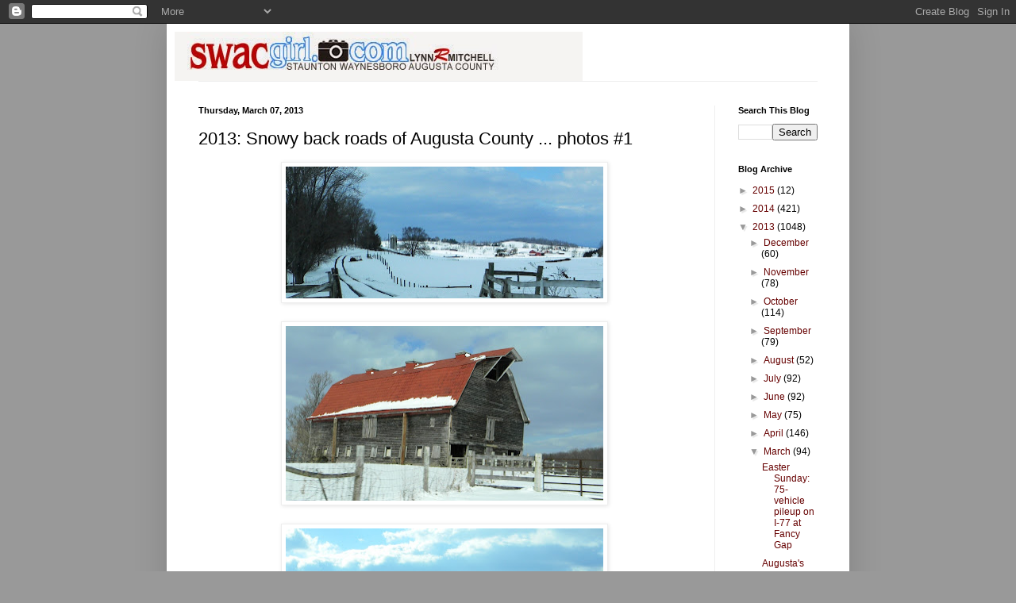

--- FILE ---
content_type: text/html; charset=UTF-8
request_url: https://swacgirl.blogspot.com/2013/03/2013-snowy-back-roads-of-augusta-county.html
body_size: 16372
content:
<!DOCTYPE html>
<html class='v2' dir='ltr' lang='en'>
<head>
<link href='https://www.blogger.com/static/v1/widgets/335934321-css_bundle_v2.css' rel='stylesheet' type='text/css'/>
<meta content='width=1100' name='viewport'/>
<meta content='text/html; charset=UTF-8' http-equiv='Content-Type'/>
<meta content='blogger' name='generator'/>
<link href='https://swacgirl.blogspot.com/favicon.ico' rel='icon' type='image/x-icon'/>
<link href='http://swacgirl.blogspot.com/2013/03/2013-snowy-back-roads-of-augusta-county.html' rel='canonical'/>
<link rel="alternate" type="application/atom+xml" title="SWAC Girl - Atom" href="https://swacgirl.blogspot.com/feeds/posts/default" />
<link rel="alternate" type="application/rss+xml" title="SWAC Girl - RSS" href="https://swacgirl.blogspot.com/feeds/posts/default?alt=rss" />
<link rel="service.post" type="application/atom+xml" title="SWAC Girl - Atom" href="https://www.blogger.com/feeds/22304160/posts/default" />

<link rel="alternate" type="application/atom+xml" title="SWAC Girl - Atom" href="https://swacgirl.blogspot.com/feeds/5159089592619526094/comments/default" />
<!--Can't find substitution for tag [blog.ieCssRetrofitLinks]-->
<link href='https://blogger.googleusercontent.com/img/b/R29vZ2xl/AVvXsEh-WWESNPMFM79hnfbzWqFmxG22UJrZwKfe9v8Whwc6VCN51ZmqPhTFRbstilriEq6R5rtOyG16pZ3e8D7O2Yjh-eLe8l4yvPwQzomBUD4Y_MdqHck4IF03VLfCdLTHWFkIl9d-fg/s400/6.jpg' rel='image_src'/>
<meta content='http://swacgirl.blogspot.com/2013/03/2013-snowy-back-roads-of-augusta-county.html' property='og:url'/>
<meta content='2013: Snowy back roads of Augusta County ... photos #1' property='og:title'/>
<meta content='                        Photos by Lynn R. Mitchell  March 7, 2013' property='og:description'/>
<meta content='https://blogger.googleusercontent.com/img/b/R29vZ2xl/AVvXsEh-WWESNPMFM79hnfbzWqFmxG22UJrZwKfe9v8Whwc6VCN51ZmqPhTFRbstilriEq6R5rtOyG16pZ3e8D7O2Yjh-eLe8l4yvPwQzomBUD4Y_MdqHck4IF03VLfCdLTHWFkIl9d-fg/w1200-h630-p-k-no-nu/6.jpg' property='og:image'/>
<title>SWAC Girl: 2013: Snowy back roads of Augusta County ... photos #1</title>
<style id='page-skin-1' type='text/css'><!--
/*
-----------------------------------------------
Blogger Template Style
Name:     Simple
Designer: Blogger
URL:      www.blogger.com
----------------------------------------------- */
/* Content
----------------------------------------------- */
body {
font: normal normal 12px Arial, Tahoma, Helvetica, FreeSans, sans-serif;
color: #000000;
background: #999999 none no-repeat scroll center center;
padding: 0 40px 40px 40px;
}
html body .region-inner {
min-width: 0;
max-width: 100%;
width: auto;
}
h2 {
font-size: 22px;
}
a:link {
text-decoration:none;
color: #660000;
}
a:visited {
text-decoration:none;
color: #660000;
}
a:hover {
text-decoration:underline;
color: #330000;
}
.body-fauxcolumn-outer .fauxcolumn-inner {
background: transparent none repeat scroll top left;
_background-image: none;
}
.body-fauxcolumn-outer .cap-top {
position: absolute;
z-index: 1;
height: 400px;
width: 100%;
}
.body-fauxcolumn-outer .cap-top .cap-left {
width: 100%;
background: transparent none repeat-x scroll top left;
_background-image: none;
}
.content-outer {
-moz-box-shadow: 0 0 40px rgba(0, 0, 0, .15);
-webkit-box-shadow: 0 0 5px rgba(0, 0, 0, .15);
-goog-ms-box-shadow: 0 0 10px #333333;
box-shadow: 0 0 40px rgba(0, 0, 0, .15);
margin-bottom: 1px;
}
.content-inner {
padding: 10px 10px;
}
.content-inner {
background-color: #ffffff;
}
/* Header
----------------------------------------------- */
.header-outer {
background: transparent none repeat-x scroll 0 -400px;
_background-image: none;
}
.Header h1 {
font: normal normal 60px Arial, Tahoma, Helvetica, FreeSans, sans-serif;
color: #33a2bb;
text-shadow: -1px -1px 1px rgba(0, 0, 0, .2);
}
.Header h1 a {
color: #33a2bb;
}
.Header .description {
font-size: 140%;
color: #777777;
}
.header-inner .Header .titlewrapper {
padding: 22px 30px;
}
.header-inner .Header .descriptionwrapper {
padding: 0 30px;
}
/* Tabs
----------------------------------------------- */
.tabs-inner .section:first-child {
border-top: 1px solid #eeeeee;
}
.tabs-inner .section:first-child ul {
margin-top: -1px;
border-top: 1px solid #eeeeee;
border-left: 0 solid #eeeeee;
border-right: 0 solid #eeeeee;
}
.tabs-inner .widget ul {
background: #f5f5f5 url(https://resources.blogblog.com/blogblog/data/1kt/simple/gradients_light.png) repeat-x scroll 0 -800px;
_background-image: none;
border-bottom: 1px solid #eeeeee;
margin-top: 0;
margin-left: -30px;
margin-right: -30px;
}
.tabs-inner .widget li a {
display: inline-block;
padding: .6em 1em;
font: normal normal 14px Arial, Tahoma, Helvetica, FreeSans, sans-serif;
color: #999999;
border-left: 1px solid #ffffff;
border-right: 1px solid #eeeeee;
}
.tabs-inner .widget li:first-child a {
border-left: none;
}
.tabs-inner .widget li.selected a, .tabs-inner .widget li a:hover {
color: #000000;
background-color: #eeeeee;
text-decoration: none;
}
/* Columns
----------------------------------------------- */
.main-outer {
border-top: 0 solid #eeeeee;
}
.fauxcolumn-left-outer .fauxcolumn-inner {
border-right: 1px solid #eeeeee;
}
.fauxcolumn-right-outer .fauxcolumn-inner {
border-left: 1px solid #eeeeee;
}
/* Headings
----------------------------------------------- */
div.widget > h2,
div.widget h2.title {
margin: 0 0 1em 0;
font: normal bold 11px Arial, Tahoma, Helvetica, FreeSans, sans-serif;
color: #000000;
}
/* Widgets
----------------------------------------------- */
.widget .zippy {
color: #999999;
text-shadow: 2px 2px 1px rgba(0, 0, 0, .1);
}
.widget .popular-posts ul {
list-style: none;
}
/* Posts
----------------------------------------------- */
h2.date-header {
font: normal bold 11px Arial, Tahoma, Helvetica, FreeSans, sans-serif;
}
.date-header span {
background-color: transparent;
color: #000000;
padding: inherit;
letter-spacing: inherit;
margin: inherit;
}
.main-inner {
padding-top: 30px;
padding-bottom: 30px;
}
.main-inner .column-center-inner {
padding: 0 15px;
}
.main-inner .column-center-inner .section {
margin: 0 15px;
}
.post {
margin: 0 0 25px 0;
}
h3.post-title, .comments h4 {
font: normal normal 22px Arial, Tahoma, Helvetica, FreeSans, sans-serif;;
margin: .75em 0 0;
}
.post-body {
font-size: 110%;
line-height: 1.4;
position: relative;
}
.post-body img, .post-body .tr-caption-container, .Profile img, .Image img,
.BlogList .item-thumbnail img {
padding: 2px;
background: #ffffff;
border: 1px solid #eeeeee;
-moz-box-shadow: 1px 1px 5px rgba(0, 0, 0, .1);
-webkit-box-shadow: 1px 1px 5px rgba(0, 0, 0, .1);
box-shadow: 1px 1px 5px rgba(0, 0, 0, .1);
}
.post-body img, .post-body .tr-caption-container {
padding: 5px;
}
.post-body .tr-caption-container {
color: #000000;
}
.post-body .tr-caption-container img {
padding: 0;
background: transparent;
border: none;
-moz-box-shadow: 0 0 0 rgba(0, 0, 0, .1);
-webkit-box-shadow: 0 0 0 rgba(0, 0, 0, .1);
box-shadow: 0 0 0 rgba(0, 0, 0, .1);
}
.post-header {
margin: 0 0 1.5em;
line-height: 1.6;
font-size: 90%;
}
.post-footer {
margin: 20px -2px 0;
padding: 5px 10px;
color: #666666;
background-color: #f9f9f9;
border-bottom: 1px solid #eeeeee;
line-height: 1.6;
font-size: 90%;
}
#comments .comment-author {
padding-top: 1.5em;
border-top: 1px solid #eeeeee;
background-position: 0 1.5em;
}
#comments .comment-author:first-child {
padding-top: 0;
border-top: none;
}
.avatar-image-container {
margin: .2em 0 0;
}
#comments .avatar-image-container img {
border: 1px solid #eeeeee;
}
/* Comments
----------------------------------------------- */
.comments .comments-content .icon.blog-author {
background-repeat: no-repeat;
background-image: url([data-uri]);
}
.comments .comments-content .loadmore a {
border-top: 1px solid #999999;
border-bottom: 1px solid #999999;
}
.comments .comment-thread.inline-thread {
background-color: #f9f9f9;
}
.comments .continue {
border-top: 2px solid #999999;
}
/* Accents
---------------------------------------------- */
.section-columns td.columns-cell {
border-left: 1px solid #eeeeee;
}
.blog-pager {
background: transparent none no-repeat scroll top center;
}
.blog-pager-older-link, .home-link,
.blog-pager-newer-link {
background-color: #ffffff;
padding: 5px;
}
.footer-outer {
border-top: 0 dashed #bbbbbb;
}
/* Mobile
----------------------------------------------- */
body.mobile  {
background-size: auto;
}
.mobile .body-fauxcolumn-outer {
background: transparent none repeat scroll top left;
}
.mobile .body-fauxcolumn-outer .cap-top {
background-size: 100% auto;
}
.mobile .content-outer {
-webkit-box-shadow: 0 0 3px rgba(0, 0, 0, .15);
box-shadow: 0 0 3px rgba(0, 0, 0, .15);
}
.mobile .tabs-inner .widget ul {
margin-left: 0;
margin-right: 0;
}
.mobile .post {
margin: 0;
}
.mobile .main-inner .column-center-inner .section {
margin: 0;
}
.mobile .date-header span {
padding: 0.1em 10px;
margin: 0 -10px;
}
.mobile h3.post-title {
margin: 0;
}
.mobile .blog-pager {
background: transparent none no-repeat scroll top center;
}
.mobile .footer-outer {
border-top: none;
}
.mobile .main-inner, .mobile .footer-inner {
background-color: #ffffff;
}
.mobile-index-contents {
color: #000000;
}
.mobile-link-button {
background-color: #660000;
}
.mobile-link-button a:link, .mobile-link-button a:visited {
color: #ffffff;
}
.mobile .tabs-inner .section:first-child {
border-top: none;
}
.mobile .tabs-inner .PageList .widget-content {
background-color: #eeeeee;
color: #000000;
border-top: 1px solid #eeeeee;
border-bottom: 1px solid #eeeeee;
}
.mobile .tabs-inner .PageList .widget-content .pagelist-arrow {
border-left: 1px solid #eeeeee;
}

--></style>
<style id='template-skin-1' type='text/css'><!--
body {
min-width: 860px;
}
.content-outer, .content-fauxcolumn-outer, .region-inner {
min-width: 860px;
max-width: 860px;
_width: 860px;
}
.main-inner .columns {
padding-left: 0px;
padding-right: 160px;
}
.main-inner .fauxcolumn-center-outer {
left: 0px;
right: 160px;
/* IE6 does not respect left and right together */
_width: expression(this.parentNode.offsetWidth -
parseInt("0px") -
parseInt("160px") + 'px');
}
.main-inner .fauxcolumn-left-outer {
width: 0px;
}
.main-inner .fauxcolumn-right-outer {
width: 160px;
}
.main-inner .column-left-outer {
width: 0px;
right: 100%;
margin-left: -0px;
}
.main-inner .column-right-outer {
width: 160px;
margin-right: -160px;
}
#layout {
min-width: 0;
}
#layout .content-outer {
min-width: 0;
width: 800px;
}
#layout .region-inner {
min-width: 0;
width: auto;
}
body#layout div.add_widget {
padding: 8px;
}
body#layout div.add_widget a {
margin-left: 32px;
}
--></style>
<link href='https://www.blogger.com/dyn-css/authorization.css?targetBlogID=22304160&amp;zx=ab273937-9c71-48cd-9d49-f92a76a214be' media='none' onload='if(media!=&#39;all&#39;)media=&#39;all&#39;' rel='stylesheet'/><noscript><link href='https://www.blogger.com/dyn-css/authorization.css?targetBlogID=22304160&amp;zx=ab273937-9c71-48cd-9d49-f92a76a214be' rel='stylesheet'/></noscript>
<meta name='google-adsense-platform-account' content='ca-host-pub-1556223355139109'/>
<meta name='google-adsense-platform-domain' content='blogspot.com'/>

</head>
<body class='loading variant-pale'>
<div class='navbar section' id='navbar' name='Navbar'><div class='widget Navbar' data-version='1' id='Navbar1'><script type="text/javascript">
    function setAttributeOnload(object, attribute, val) {
      if(window.addEventListener) {
        window.addEventListener('load',
          function(){ object[attribute] = val; }, false);
      } else {
        window.attachEvent('onload', function(){ object[attribute] = val; });
      }
    }
  </script>
<div id="navbar-iframe-container"></div>
<script type="text/javascript" src="https://apis.google.com/js/platform.js"></script>
<script type="text/javascript">
      gapi.load("gapi.iframes:gapi.iframes.style.bubble", function() {
        if (gapi.iframes && gapi.iframes.getContext) {
          gapi.iframes.getContext().openChild({
              url: 'https://www.blogger.com/navbar/22304160?po\x3d5159089592619526094\x26origin\x3dhttps://swacgirl.blogspot.com',
              where: document.getElementById("navbar-iframe-container"),
              id: "navbar-iframe"
          });
        }
      });
    </script><script type="text/javascript">
(function() {
var script = document.createElement('script');
script.type = 'text/javascript';
script.src = '//pagead2.googlesyndication.com/pagead/js/google_top_exp.js';
var head = document.getElementsByTagName('head')[0];
if (head) {
head.appendChild(script);
}})();
</script>
</div></div>
<div class='body-fauxcolumns'>
<div class='fauxcolumn-outer body-fauxcolumn-outer'>
<div class='cap-top'>
<div class='cap-left'></div>
<div class='cap-right'></div>
</div>
<div class='fauxborder-left'>
<div class='fauxborder-right'></div>
<div class='fauxcolumn-inner'>
</div>
</div>
<div class='cap-bottom'>
<div class='cap-left'></div>
<div class='cap-right'></div>
</div>
</div>
</div>
<div class='content'>
<div class='content-fauxcolumns'>
<div class='fauxcolumn-outer content-fauxcolumn-outer'>
<div class='cap-top'>
<div class='cap-left'></div>
<div class='cap-right'></div>
</div>
<div class='fauxborder-left'>
<div class='fauxborder-right'></div>
<div class='fauxcolumn-inner'>
</div>
</div>
<div class='cap-bottom'>
<div class='cap-left'></div>
<div class='cap-right'></div>
</div>
</div>
</div>
<div class='content-outer'>
<div class='content-cap-top cap-top'>
<div class='cap-left'></div>
<div class='cap-right'></div>
</div>
<div class='fauxborder-left content-fauxborder-left'>
<div class='fauxborder-right content-fauxborder-right'></div>
<div class='content-inner'>
<header>
<div class='header-outer'>
<div class='header-cap-top cap-top'>
<div class='cap-left'></div>
<div class='cap-right'></div>
</div>
<div class='fauxborder-left header-fauxborder-left'>
<div class='fauxborder-right header-fauxborder-right'></div>
<div class='region-inner header-inner'>
<div class='header section' id='header' name='Header'><div class='widget Header' data-version='1' id='Header1'>
<div id='header-inner'>
<a href='https://swacgirl.blogspot.com/' style='display: block'>
<img alt='SWAC Girl' height='62px; ' id='Header1_headerimg' src='https://blogger.googleusercontent.com/img/b/R29vZ2xl/AVvXsEgsRx2-hmL1B6CQFRWxG1OwhHc5CIUgK5IWcsocM94Bx-7zGIqBdBgPwJ494RB_KziG4qbTnsNpMrBjV2hrDkPbYB8JG2jHKVonQwqVfwqizy05RjsIExW2w-JqBq8AOBRcqdJf/s1600/SWAC+Girl+banner.jpg' style='display: block' width='514px; '/>
</a>
</div>
</div></div>
</div>
</div>
<div class='header-cap-bottom cap-bottom'>
<div class='cap-left'></div>
<div class='cap-right'></div>
</div>
</div>
</header>
<div class='tabs-outer'>
<div class='tabs-cap-top cap-top'>
<div class='cap-left'></div>
<div class='cap-right'></div>
</div>
<div class='fauxborder-left tabs-fauxborder-left'>
<div class='fauxborder-right tabs-fauxborder-right'></div>
<div class='region-inner tabs-inner'>
<div class='tabs no-items section' id='crosscol' name='Cross-Column'></div>
<div class='tabs no-items section' id='crosscol-overflow' name='Cross-Column 2'></div>
</div>
</div>
<div class='tabs-cap-bottom cap-bottom'>
<div class='cap-left'></div>
<div class='cap-right'></div>
</div>
</div>
<div class='main-outer'>
<div class='main-cap-top cap-top'>
<div class='cap-left'></div>
<div class='cap-right'></div>
</div>
<div class='fauxborder-left main-fauxborder-left'>
<div class='fauxborder-right main-fauxborder-right'></div>
<div class='region-inner main-inner'>
<div class='columns fauxcolumns'>
<div class='fauxcolumn-outer fauxcolumn-center-outer'>
<div class='cap-top'>
<div class='cap-left'></div>
<div class='cap-right'></div>
</div>
<div class='fauxborder-left'>
<div class='fauxborder-right'></div>
<div class='fauxcolumn-inner'>
</div>
</div>
<div class='cap-bottom'>
<div class='cap-left'></div>
<div class='cap-right'></div>
</div>
</div>
<div class='fauxcolumn-outer fauxcolumn-left-outer'>
<div class='cap-top'>
<div class='cap-left'></div>
<div class='cap-right'></div>
</div>
<div class='fauxborder-left'>
<div class='fauxborder-right'></div>
<div class='fauxcolumn-inner'>
</div>
</div>
<div class='cap-bottom'>
<div class='cap-left'></div>
<div class='cap-right'></div>
</div>
</div>
<div class='fauxcolumn-outer fauxcolumn-right-outer'>
<div class='cap-top'>
<div class='cap-left'></div>
<div class='cap-right'></div>
</div>
<div class='fauxborder-left'>
<div class='fauxborder-right'></div>
<div class='fauxcolumn-inner'>
</div>
</div>
<div class='cap-bottom'>
<div class='cap-left'></div>
<div class='cap-right'></div>
</div>
</div>
<!-- corrects IE6 width calculation -->
<div class='columns-inner'>
<div class='column-center-outer'>
<div class='column-center-inner'>
<div class='main section' id='main' name='Main'><div class='widget Blog' data-version='1' id='Blog1'>
<div class='blog-posts hfeed'>

          <div class="date-outer">
        
<h2 class='date-header'><span>Thursday, March 07, 2013</span></h2>

          <div class="date-posts">
        
<div class='post-outer'>
<div class='post hentry uncustomized-post-template' itemprop='blogPost' itemscope='itemscope' itemtype='http://schema.org/BlogPosting'>
<meta content='https://blogger.googleusercontent.com/img/b/R29vZ2xl/AVvXsEh-WWESNPMFM79hnfbzWqFmxG22UJrZwKfe9v8Whwc6VCN51ZmqPhTFRbstilriEq6R5rtOyG16pZ3e8D7O2Yjh-eLe8l4yvPwQzomBUD4Y_MdqHck4IF03VLfCdLTHWFkIl9d-fg/s400/6.jpg' itemprop='image_url'/>
<meta content='22304160' itemprop='blogId'/>
<meta content='5159089592619526094' itemprop='postId'/>
<a name='5159089592619526094'></a>
<h3 class='post-title entry-title' itemprop='name'>
2013: Snowy back roads of Augusta County ... photos #1
</h3>
<div class='post-header'>
<div class='post-header-line-1'></div>
</div>
<div class='post-body entry-content' id='post-body-5159089592619526094' itemprop='description articleBody'>
<div class="separator" style="clear: both; text-align: center;">
<a href="https://blogger.googleusercontent.com/img/b/R29vZ2xl/AVvXsEh-WWESNPMFM79hnfbzWqFmxG22UJrZwKfe9v8Whwc6VCN51ZmqPhTFRbstilriEq6R5rtOyG16pZ3e8D7O2Yjh-eLe8l4yvPwQzomBUD4Y_MdqHck4IF03VLfCdLTHWFkIl9d-fg/s1600/6.jpg" imageanchor="1" style="margin-left: 1em; margin-right: 1em;"><img border="0" height="166" src="https://blogger.googleusercontent.com/img/b/R29vZ2xl/AVvXsEh-WWESNPMFM79hnfbzWqFmxG22UJrZwKfe9v8Whwc6VCN51ZmqPhTFRbstilriEq6R5rtOyG16pZ3e8D7O2Yjh-eLe8l4yvPwQzomBUD4Y_MdqHck4IF03VLfCdLTHWFkIl9d-fg/s400/6.jpg" width="400" /></a></div>
<br />
<div class="separator" style="clear: both; text-align: center;">
<a href="https://blogger.googleusercontent.com/img/b/R29vZ2xl/AVvXsEhPzltMolh9Ay7mgAr_aLfa99ClWkKGbjVW-FVkSudGA3qwtv9_20sFTcVcQxR59AsmF-9WbVNEqMwUY7lEDj6CwtVrk_Fh7NREaul-71UodBPiBkuih0MHIzrp2kHpExXp8PXVaQ/s1600/3.jpg" imageanchor="1" style="margin-left: 1em; margin-right: 1em;"><img border="0" height="220" src="https://blogger.googleusercontent.com/img/b/R29vZ2xl/AVvXsEhPzltMolh9Ay7mgAr_aLfa99ClWkKGbjVW-FVkSudGA3qwtv9_20sFTcVcQxR59AsmF-9WbVNEqMwUY7lEDj6CwtVrk_Fh7NREaul-71UodBPiBkuih0MHIzrp2kHpExXp8PXVaQ/s400/3.jpg" width="400" /></a></div>
<br />
<div class="separator" style="clear: both; text-align: center;">
<a href="https://blogger.googleusercontent.com/img/b/R29vZ2xl/AVvXsEipwR8ori1KhwW4Jh_JLIj4qjH_0c_yhqxr-yBOg9qTfRh_u5hneQ3sxois-kPEaoxp8E-sHYJ0UKKcfCyyNxaWOACBXWHv6w9m3f3Q00N-o0nlw6KWvvXylFUwYTB2emdFglBQqQ/s1600/4.jpg" imageanchor="1" style="margin-left: 1em; margin-right: 1em;"><img border="0" height="232" src="https://blogger.googleusercontent.com/img/b/R29vZ2xl/AVvXsEipwR8ori1KhwW4Jh_JLIj4qjH_0c_yhqxr-yBOg9qTfRh_u5hneQ3sxois-kPEaoxp8E-sHYJ0UKKcfCyyNxaWOACBXWHv6w9m3f3Q00N-o0nlw6KWvvXylFUwYTB2emdFglBQqQ/s400/4.jpg" width="400" /></a></div>
<br />
<div class="separator" style="clear: both; text-align: center;">
<a href="https://blogger.googleusercontent.com/img/b/R29vZ2xl/AVvXsEgxKfeouyc_O9AOlnyCuLZZyaKFyFnlQN96-nSihtSq946IQDZGfElFm9BUDNXxU3BZUeOVKKVNa_OvwccrcDJ8kzz0rAnP6UbIqiwhhvFshuarvu8ljfwJq1Weoo4Kd38b_PFelA/s1600/2.jpg" imageanchor="1" style="margin-left: 1em; margin-right: 1em;"><img border="0" height="138" src="https://blogger.googleusercontent.com/img/b/R29vZ2xl/AVvXsEgxKfeouyc_O9AOlnyCuLZZyaKFyFnlQN96-nSihtSq946IQDZGfElFm9BUDNXxU3BZUeOVKKVNa_OvwccrcDJ8kzz0rAnP6UbIqiwhhvFshuarvu8ljfwJq1Weoo4Kd38b_PFelA/s400/2.jpg" width="400" /></a></div>
<br />
<div class="separator" style="clear: both; text-align: center;">
<a href="https://blogger.googleusercontent.com/img/b/R29vZ2xl/AVvXsEggywonWVP2wAmDMGMF7CTh2rU_yzieFxKY_xhPUtcNiLh__nM_3HB3kAZAntEHWeb1vJknmt69bQvJJlpuEyXR2gUtBHtn0eojshO-r-J9YQ18CHh2Yl2_j3XeULKtDquDtYomyw/s1600/5.jpg" imageanchor="1" style="margin-left: 1em; margin-right: 1em;"><img border="0" height="218" src="https://blogger.googleusercontent.com/img/b/R29vZ2xl/AVvXsEggywonWVP2wAmDMGMF7CTh2rU_yzieFxKY_xhPUtcNiLh__nM_3HB3kAZAntEHWeb1vJknmt69bQvJJlpuEyXR2gUtBHtn0eojshO-r-J9YQ18CHh2Yl2_j3XeULKtDquDtYomyw/s400/5.jpg" width="400" /></a></div>
<br />
<div class="separator" style="clear: both; text-align: center;">
<a href="https://blogger.googleusercontent.com/img/b/R29vZ2xl/AVvXsEhxLyngriqCPCI9sdypzQ1QpwK2dr6bKdHu5kq3bLfF9EN0uuaFvO668X_qP5A7QV2zkp_qHvKWxNFPXjO2-cpMiJEXU_EOVc0BRT5wjdTpAKoyk-NAtSETYbwuvg1vWWcKTkiFKA/s1600/7.jpg" imageanchor="1" style="margin-left: 1em; margin-right: 1em;"><img border="0" height="287" src="https://blogger.googleusercontent.com/img/b/R29vZ2xl/AVvXsEhxLyngriqCPCI9sdypzQ1QpwK2dr6bKdHu5kq3bLfF9EN0uuaFvO668X_qP5A7QV2zkp_qHvKWxNFPXjO2-cpMiJEXU_EOVc0BRT5wjdTpAKoyk-NAtSETYbwuvg1vWWcKTkiFKA/s400/7.jpg" width="400" /></a></div>
<br />
<div class="separator" style="clear: both; text-align: center;">
<a href="https://blogger.googleusercontent.com/img/b/R29vZ2xl/AVvXsEg6k79Gbz3d7X2ZSZHy9s-SDTYGc7AGQuDXbEPMzh514t7uKW-0lpeURV-1RibqMDGvwTNasYeeO93uZN8SzYuuHfgeqCpEvSq5EwDhyphenhyphenjyALHdy3Py4G8PPCIvOrtkYB8h8LS5nkw/s1600/8.jpg" imageanchor="1" style="margin-left: 1em; margin-right: 1em;"><img border="0" height="335" src="https://blogger.googleusercontent.com/img/b/R29vZ2xl/AVvXsEg6k79Gbz3d7X2ZSZHy9s-SDTYGc7AGQuDXbEPMzh514t7uKW-0lpeURV-1RibqMDGvwTNasYeeO93uZN8SzYuuHfgeqCpEvSq5EwDhyphenhyphenjyALHdy3Py4G8PPCIvOrtkYB8h8LS5nkw/s400/8.jpg" width="400" /></a></div>
<div class="separator" style="clear: both; text-align: center;">
<a href="https://blogger.googleusercontent.com/img/b/R29vZ2xl/AVvXsEjr80EIcrMTRVYUnB0kbE3EOXQMIVY2v4OcM3NBJq1qd6PfIZ-ECmVHNcg4MNmsUtieV687DiV7ARrAHt6h8-yfxM6i8vLpSId674THV1u56XjE_0yQYnpYkQip0NN0e_9AURk8bQ/s1600/1.jpg" imageanchor="1" style="margin-left: 1em; margin-right: 1em;"><img border="0" height="137" src="https://blogger.googleusercontent.com/img/b/R29vZ2xl/AVvXsEjr80EIcrMTRVYUnB0kbE3EOXQMIVY2v4OcM3NBJq1qd6PfIZ-ECmVHNcg4MNmsUtieV687DiV7ARrAHt6h8-yfxM6i8vLpSId674THV1u56XjE_0yQYnpYkQip0NN0e_9AURk8bQ/s400/1.jpg" width="400" /></a></div>
<br />
<br />
Photos by Lynn R. Mitchell<br />
March 7, 2013
<div style='clear: both;'></div>
</div>
<div class='post-footer'>
<div class='post-footer-line post-footer-line-1'>
<span class='post-author vcard'>
Posted by
<span class='fn' itemprop='author' itemscope='itemscope' itemtype='http://schema.org/Person'>
<meta content='https://www.blogger.com/profile/16813272456690971177' itemprop='url'/>
<a class='g-profile' href='https://www.blogger.com/profile/16813272456690971177' rel='author' title='author profile'>
<span itemprop='name'>Lynn R. Mitchell</span>
</a>
</span>
</span>
<span class='post-timestamp'>
at
<meta content='http://swacgirl.blogspot.com/2013/03/2013-snowy-back-roads-of-augusta-county.html' itemprop='url'/>
<a class='timestamp-link' href='https://swacgirl.blogspot.com/2013/03/2013-snowy-back-roads-of-augusta-county.html' rel='bookmark' title='permanent link'><abbr class='published' itemprop='datePublished' title='2013-03-07T19:18:00-05:00'>3/07/2013 07:18:00 PM</abbr></a>
</span>
<span class='post-comment-link'>
</span>
<span class='post-icons'>
<span class='item-action'>
<a href='https://www.blogger.com/email-post/22304160/5159089592619526094' title='Email Post'>
<img alt='' class='icon-action' height='13' src='https://resources.blogblog.com/img/icon18_email.gif' width='18'/>
</a>
</span>
<span class='item-control blog-admin pid-766276250'>
<a href='https://www.blogger.com/post-edit.g?blogID=22304160&postID=5159089592619526094&from=pencil' title='Edit Post'>
<img alt='' class='icon-action' height='18' src='https://resources.blogblog.com/img/icon18_edit_allbkg.gif' width='18'/>
</a>
</span>
</span>
<div class='post-share-buttons goog-inline-block'>
<a class='goog-inline-block share-button sb-email' href='https://www.blogger.com/share-post.g?blogID=22304160&postID=5159089592619526094&target=email' target='_blank' title='Email This'><span class='share-button-link-text'>Email This</span></a><a class='goog-inline-block share-button sb-blog' href='https://www.blogger.com/share-post.g?blogID=22304160&postID=5159089592619526094&target=blog' onclick='window.open(this.href, "_blank", "height=270,width=475"); return false;' target='_blank' title='BlogThis!'><span class='share-button-link-text'>BlogThis!</span></a><a class='goog-inline-block share-button sb-twitter' href='https://www.blogger.com/share-post.g?blogID=22304160&postID=5159089592619526094&target=twitter' target='_blank' title='Share to X'><span class='share-button-link-text'>Share to X</span></a><a class='goog-inline-block share-button sb-facebook' href='https://www.blogger.com/share-post.g?blogID=22304160&postID=5159089592619526094&target=facebook' onclick='window.open(this.href, "_blank", "height=430,width=640"); return false;' target='_blank' title='Share to Facebook'><span class='share-button-link-text'>Share to Facebook</span></a><a class='goog-inline-block share-button sb-pinterest' href='https://www.blogger.com/share-post.g?blogID=22304160&postID=5159089592619526094&target=pinterest' target='_blank' title='Share to Pinterest'><span class='share-button-link-text'>Share to Pinterest</span></a>
</div>
</div>
<div class='post-footer-line post-footer-line-2'>
<span class='post-labels'>
</span>
</div>
<div class='post-footer-line post-footer-line-3'>
<span class='post-location'>
</span>
</div>
</div>
</div>
<div class='comments' id='comments'>
<a name='comments'></a>
<h4>No comments:</h4>
<div id='Blog1_comments-block-wrapper'>
<dl class='avatar-comment-indent' id='comments-block'>
</dl>
</div>
<p class='comment-footer'>
<a href='https://www.blogger.com/comment/fullpage/post/22304160/5159089592619526094' onclick='javascript:window.open(this.href, "bloggerPopup", "toolbar=0,location=0,statusbar=1,menubar=0,scrollbars=yes,width=640,height=500"); return false;'>Post a Comment</a>
</p>
</div>
</div>

        </div></div>
      
</div>
<div class='blog-pager' id='blog-pager'>
<span id='blog-pager-newer-link'>
<a class='blog-pager-newer-link' href='https://swacgirl.blogspot.com/2013/03/snowy-back-roads-of-augusta-county.html' id='Blog1_blog-pager-newer-link' title='Newer Post'>Newer Post</a>
</span>
<span id='blog-pager-older-link'>
<a class='blog-pager-older-link' href='https://swacgirl.blogspot.com/2013/03/march-2013-snow-augusta-county-final.html' id='Blog1_blog-pager-older-link' title='Older Post'>Older Post</a>
</span>
<a class='home-link' href='https://swacgirl.blogspot.com/'>Home</a>
</div>
<div class='clear'></div>
<div class='post-feeds'>
<div class='feed-links'>
Subscribe to:
<a class='feed-link' href='https://swacgirl.blogspot.com/feeds/5159089592619526094/comments/default' target='_blank' type='application/atom+xml'>Post Comments (Atom)</a>
</div>
</div>
</div></div>
</div>
</div>
<div class='column-left-outer'>
<div class='column-left-inner'>
<aside>
</aside>
</div>
</div>
<div class='column-right-outer'>
<div class='column-right-inner'>
<aside>
<div class='sidebar section' id='sidebar-right-1'><div class='widget BlogSearch' data-version='1' id='BlogSearch1'>
<h2 class='title'>Search This Blog</h2>
<div class='widget-content'>
<div id='BlogSearch1_form'>
<form action='https://swacgirl.blogspot.com/search' class='gsc-search-box' target='_top'>
<table cellpadding='0' cellspacing='0' class='gsc-search-box'>
<tbody>
<tr>
<td class='gsc-input'>
<input autocomplete='off' class='gsc-input' name='q' size='10' title='search' type='text' value=''/>
</td>
<td class='gsc-search-button'>
<input class='gsc-search-button' title='search' type='submit' value='Search'/>
</td>
</tr>
</tbody>
</table>
</form>
</div>
</div>
<div class='clear'></div>
</div><div class='widget BlogArchive' data-version='1' id='BlogArchive1'>
<h2>Blog Archive</h2>
<div class='widget-content'>
<div id='ArchiveList'>
<div id='BlogArchive1_ArchiveList'>
<ul class='hierarchy'>
<li class='archivedate collapsed'>
<a class='toggle' href='javascript:void(0)'>
<span class='zippy'>

        &#9658;&#160;
      
</span>
</a>
<a class='post-count-link' href='https://swacgirl.blogspot.com/2015/'>
2015
</a>
<span class='post-count' dir='ltr'>(12)</span>
<ul class='hierarchy'>
<li class='archivedate collapsed'>
<a class='toggle' href='javascript:void(0)'>
<span class='zippy'>

        &#9658;&#160;
      
</span>
</a>
<a class='post-count-link' href='https://swacgirl.blogspot.com/2015/07/'>
July
</a>
<span class='post-count' dir='ltr'>(1)</span>
</li>
</ul>
<ul class='hierarchy'>
<li class='archivedate collapsed'>
<a class='toggle' href='javascript:void(0)'>
<span class='zippy'>

        &#9658;&#160;
      
</span>
</a>
<a class='post-count-link' href='https://swacgirl.blogspot.com/2015/04/'>
April
</a>
<span class='post-count' dir='ltr'>(4)</span>
</li>
</ul>
<ul class='hierarchy'>
<li class='archivedate collapsed'>
<a class='toggle' href='javascript:void(0)'>
<span class='zippy'>

        &#9658;&#160;
      
</span>
</a>
<a class='post-count-link' href='https://swacgirl.blogspot.com/2015/03/'>
March
</a>
<span class='post-count' dir='ltr'>(1)</span>
</li>
</ul>
<ul class='hierarchy'>
<li class='archivedate collapsed'>
<a class='toggle' href='javascript:void(0)'>
<span class='zippy'>

        &#9658;&#160;
      
</span>
</a>
<a class='post-count-link' href='https://swacgirl.blogspot.com/2015/02/'>
February
</a>
<span class='post-count' dir='ltr'>(5)</span>
</li>
</ul>
<ul class='hierarchy'>
<li class='archivedate collapsed'>
<a class='toggle' href='javascript:void(0)'>
<span class='zippy'>

        &#9658;&#160;
      
</span>
</a>
<a class='post-count-link' href='https://swacgirl.blogspot.com/2015/01/'>
January
</a>
<span class='post-count' dir='ltr'>(1)</span>
</li>
</ul>
</li>
</ul>
<ul class='hierarchy'>
<li class='archivedate collapsed'>
<a class='toggle' href='javascript:void(0)'>
<span class='zippy'>

        &#9658;&#160;
      
</span>
</a>
<a class='post-count-link' href='https://swacgirl.blogspot.com/2014/'>
2014
</a>
<span class='post-count' dir='ltr'>(421)</span>
<ul class='hierarchy'>
<li class='archivedate collapsed'>
<a class='toggle' href='javascript:void(0)'>
<span class='zippy'>

        &#9658;&#160;
      
</span>
</a>
<a class='post-count-link' href='https://swacgirl.blogspot.com/2014/12/'>
December
</a>
<span class='post-count' dir='ltr'>(9)</span>
</li>
</ul>
<ul class='hierarchy'>
<li class='archivedate collapsed'>
<a class='toggle' href='javascript:void(0)'>
<span class='zippy'>

        &#9658;&#160;
      
</span>
</a>
<a class='post-count-link' href='https://swacgirl.blogspot.com/2014/11/'>
November
</a>
<span class='post-count' dir='ltr'>(20)</span>
</li>
</ul>
<ul class='hierarchy'>
<li class='archivedate collapsed'>
<a class='toggle' href='javascript:void(0)'>
<span class='zippy'>

        &#9658;&#160;
      
</span>
</a>
<a class='post-count-link' href='https://swacgirl.blogspot.com/2014/10/'>
October
</a>
<span class='post-count' dir='ltr'>(11)</span>
</li>
</ul>
<ul class='hierarchy'>
<li class='archivedate collapsed'>
<a class='toggle' href='javascript:void(0)'>
<span class='zippy'>

        &#9658;&#160;
      
</span>
</a>
<a class='post-count-link' href='https://swacgirl.blogspot.com/2014/09/'>
September
</a>
<span class='post-count' dir='ltr'>(27)</span>
</li>
</ul>
<ul class='hierarchy'>
<li class='archivedate collapsed'>
<a class='toggle' href='javascript:void(0)'>
<span class='zippy'>

        &#9658;&#160;
      
</span>
</a>
<a class='post-count-link' href='https://swacgirl.blogspot.com/2014/08/'>
August
</a>
<span class='post-count' dir='ltr'>(3)</span>
</li>
</ul>
<ul class='hierarchy'>
<li class='archivedate collapsed'>
<a class='toggle' href='javascript:void(0)'>
<span class='zippy'>

        &#9658;&#160;
      
</span>
</a>
<a class='post-count-link' href='https://swacgirl.blogspot.com/2014/07/'>
July
</a>
<span class='post-count' dir='ltr'>(1)</span>
</li>
</ul>
<ul class='hierarchy'>
<li class='archivedate collapsed'>
<a class='toggle' href='javascript:void(0)'>
<span class='zippy'>

        &#9658;&#160;
      
</span>
</a>
<a class='post-count-link' href='https://swacgirl.blogspot.com/2014/06/'>
June
</a>
<span class='post-count' dir='ltr'>(2)</span>
</li>
</ul>
<ul class='hierarchy'>
<li class='archivedate collapsed'>
<a class='toggle' href='javascript:void(0)'>
<span class='zippy'>

        &#9658;&#160;
      
</span>
</a>
<a class='post-count-link' href='https://swacgirl.blogspot.com/2014/05/'>
May
</a>
<span class='post-count' dir='ltr'>(38)</span>
</li>
</ul>
<ul class='hierarchy'>
<li class='archivedate collapsed'>
<a class='toggle' href='javascript:void(0)'>
<span class='zippy'>

        &#9658;&#160;
      
</span>
</a>
<a class='post-count-link' href='https://swacgirl.blogspot.com/2014/04/'>
April
</a>
<span class='post-count' dir='ltr'>(89)</span>
</li>
</ul>
<ul class='hierarchy'>
<li class='archivedate collapsed'>
<a class='toggle' href='javascript:void(0)'>
<span class='zippy'>

        &#9658;&#160;
      
</span>
</a>
<a class='post-count-link' href='https://swacgirl.blogspot.com/2014/03/'>
March
</a>
<span class='post-count' dir='ltr'>(85)</span>
</li>
</ul>
<ul class='hierarchy'>
<li class='archivedate collapsed'>
<a class='toggle' href='javascript:void(0)'>
<span class='zippy'>

        &#9658;&#160;
      
</span>
</a>
<a class='post-count-link' href='https://swacgirl.blogspot.com/2014/02/'>
February
</a>
<span class='post-count' dir='ltr'>(63)</span>
</li>
</ul>
<ul class='hierarchy'>
<li class='archivedate collapsed'>
<a class='toggle' href='javascript:void(0)'>
<span class='zippy'>

        &#9658;&#160;
      
</span>
</a>
<a class='post-count-link' href='https://swacgirl.blogspot.com/2014/01/'>
January
</a>
<span class='post-count' dir='ltr'>(73)</span>
</li>
</ul>
</li>
</ul>
<ul class='hierarchy'>
<li class='archivedate expanded'>
<a class='toggle' href='javascript:void(0)'>
<span class='zippy toggle-open'>

        &#9660;&#160;
      
</span>
</a>
<a class='post-count-link' href='https://swacgirl.blogspot.com/2013/'>
2013
</a>
<span class='post-count' dir='ltr'>(1048)</span>
<ul class='hierarchy'>
<li class='archivedate collapsed'>
<a class='toggle' href='javascript:void(0)'>
<span class='zippy'>

        &#9658;&#160;
      
</span>
</a>
<a class='post-count-link' href='https://swacgirl.blogspot.com/2013/12/'>
December
</a>
<span class='post-count' dir='ltr'>(60)</span>
</li>
</ul>
<ul class='hierarchy'>
<li class='archivedate collapsed'>
<a class='toggle' href='javascript:void(0)'>
<span class='zippy'>

        &#9658;&#160;
      
</span>
</a>
<a class='post-count-link' href='https://swacgirl.blogspot.com/2013/11/'>
November
</a>
<span class='post-count' dir='ltr'>(78)</span>
</li>
</ul>
<ul class='hierarchy'>
<li class='archivedate collapsed'>
<a class='toggle' href='javascript:void(0)'>
<span class='zippy'>

        &#9658;&#160;
      
</span>
</a>
<a class='post-count-link' href='https://swacgirl.blogspot.com/2013/10/'>
October
</a>
<span class='post-count' dir='ltr'>(114)</span>
</li>
</ul>
<ul class='hierarchy'>
<li class='archivedate collapsed'>
<a class='toggle' href='javascript:void(0)'>
<span class='zippy'>

        &#9658;&#160;
      
</span>
</a>
<a class='post-count-link' href='https://swacgirl.blogspot.com/2013/09/'>
September
</a>
<span class='post-count' dir='ltr'>(79)</span>
</li>
</ul>
<ul class='hierarchy'>
<li class='archivedate collapsed'>
<a class='toggle' href='javascript:void(0)'>
<span class='zippy'>

        &#9658;&#160;
      
</span>
</a>
<a class='post-count-link' href='https://swacgirl.blogspot.com/2013/08/'>
August
</a>
<span class='post-count' dir='ltr'>(52)</span>
</li>
</ul>
<ul class='hierarchy'>
<li class='archivedate collapsed'>
<a class='toggle' href='javascript:void(0)'>
<span class='zippy'>

        &#9658;&#160;
      
</span>
</a>
<a class='post-count-link' href='https://swacgirl.blogspot.com/2013/07/'>
July
</a>
<span class='post-count' dir='ltr'>(92)</span>
</li>
</ul>
<ul class='hierarchy'>
<li class='archivedate collapsed'>
<a class='toggle' href='javascript:void(0)'>
<span class='zippy'>

        &#9658;&#160;
      
</span>
</a>
<a class='post-count-link' href='https://swacgirl.blogspot.com/2013/06/'>
June
</a>
<span class='post-count' dir='ltr'>(92)</span>
</li>
</ul>
<ul class='hierarchy'>
<li class='archivedate collapsed'>
<a class='toggle' href='javascript:void(0)'>
<span class='zippy'>

        &#9658;&#160;
      
</span>
</a>
<a class='post-count-link' href='https://swacgirl.blogspot.com/2013/05/'>
May
</a>
<span class='post-count' dir='ltr'>(75)</span>
</li>
</ul>
<ul class='hierarchy'>
<li class='archivedate collapsed'>
<a class='toggle' href='javascript:void(0)'>
<span class='zippy'>

        &#9658;&#160;
      
</span>
</a>
<a class='post-count-link' href='https://swacgirl.blogspot.com/2013/04/'>
April
</a>
<span class='post-count' dir='ltr'>(146)</span>
</li>
</ul>
<ul class='hierarchy'>
<li class='archivedate expanded'>
<a class='toggle' href='javascript:void(0)'>
<span class='zippy toggle-open'>

        &#9660;&#160;
      
</span>
</a>
<a class='post-count-link' href='https://swacgirl.blogspot.com/2013/03/'>
March
</a>
<span class='post-count' dir='ltr'>(94)</span>
<ul class='posts'>
<li><a href='https://swacgirl.blogspot.com/2013/03/easter-sunday-75-vehicle-pileup-on-i-77.html'>Easter Sunday: 75-vehicle pileup on I-77 at Fancy Gap</a></li>
<li><a href='https://swacgirl.blogspot.com/2013/03/augustas-snow-covered-mountains.html'>Augusta&#39;s snow-covered mountains</a></li>
<li><a href='https://swacgirl.blogspot.com/2013/03/governor-mcdonnell-i-have-been-honored.html'>Governor McDonnell: &#39;I have been honored to work w...</a></li>
<li><a href='https://swacgirl.blogspot.com/2013/03/chris-saxman-lacey-putney-virginia.html'>Chris Saxman: &#39;Lacey Putney -- Virginia Gentleman&#39;</a></li>
<li><a href='https://swacgirl.blogspot.com/2013/03/tonight-staunton-city-council-keep.html'>Tonight: Staunton City Council ... keep prayer, or...</a></li>
<li><a href='https://swacgirl.blogspot.com/2013/03/bloomberg-pending-sales-of-us-existing.html'>Bloomberg: &#39;Pending sales of U.S. existing homes d...</a></li>
<li><a href='https://swacgirl.blogspot.com/2013/03/newspaper-paywalls-roadblocks-to-linking.html'>Newspaper paywalls ... roadblocks to  linking</a></li>
<li><a href='https://swacgirl.blogspot.com/2013/03/march-2013-full-sap-moon-over.html'>March 2013 &#39;Full Sap Moon&#39; over the Shenandoah Valley</a></li>
<li><a href='https://swacgirl.blogspot.com/2013/03/del-lacey-putney-retiring-from-house-of.html'>Del. Lacey Putney retiring from House of Delegates</a></li>
<li><a href='https://swacgirl.blogspot.com/2013/03/va-gubernatorial-candidate-mcauliffe.html'>Va. gubernatorial candidate McAuliffe delivers pet...</a></li>
<li><a href='https://swacgirl.blogspot.com/2013/03/transportation-bill-has-not-dented.html'>Transportation bill has not dented McDonnell&#39;s pop...</a></li>
<li><a href='https://swacgirl.blogspot.com/2013/03/bob-mcdonnell-transportation-and-73.html'>Bob McDonnell, transportation, and 73% approval ra...</a></li>
<li><a href='https://swacgirl.blogspot.com/2013/03/governor-mcdonnell-makes-amendments-to.html'>Governor McDonnell makes amendments to strengthen ...</a></li>
<li><a href='https://swacgirl.blogspot.com/2013/03/a-walk-in-spring-snow-photos-2.html'>A walk in the spring snow ... photos #2</a></li>
<li><a href='https://swacgirl.blogspot.com/2013/03/a-walk-in-spring-snow-photos-1.html'>A walk in the spring snow ... photos #1</a></li>
<li><a href='https://swacgirl.blogspot.com/2013/03/sun-peeks-through-snowy-monday-morning.html'>Sun peeks through ... snowy Monday morning</a></li>
<li><a href='https://swacgirl.blogspot.com/2013/03/snowy-sunday-afternoon.html'>Snowy Sunday afternoon</a></li>
<li><a href='https://swacgirl.blogspot.com/2013/03/early-spring-snow.html'>Early spring snow</a></li>
<li><a href='https://swacgirl.blogspot.com/2013/03/palm-sunday.html'>Palm Sunday</a></li>
<li><a href='https://swacgirl.blogspot.com/2013/03/back-in-homeschool-classroom-using.html'>Back in the homeschool classroom: Using Shenandoah...</a></li>
<li><a href='https://swacgirl.blogspot.com/2013/03/42-lessons-of-life.html'>42 lessons of life</a></li>
<li><a href='https://swacgirl.blogspot.com/2013/03/blue-ridge-mountain-getaway-at-cabin.html'>Blue Ridge Mountain getaway at Cabin Creekwood</a></li>
<li><a href='https://swacgirl.blogspot.com/2013/03/us-house-schedule-for-thursday-march-21.html'>U.S. House schedule for Thursday, March 21, 2013</a></li>
<li><a href='https://swacgirl.blogspot.com/2013/03/us-house-schedule-for-wednesday-march_19.html'>U.S. House schedule for Wednesday, March 20, 2013</a></li>
<li><a href='https://swacgirl.blogspot.com/2013/03/iraq-10-years-later-dems-who-were-for.html'>Iraq 10 years later ... Dems who were for the war ...</a></li>
<li><a href='https://swacgirl.blogspot.com/2013/03/saturday-free-open-house-at-monticellos.html'>Saturday: Free open house at Monticello&#39;s Center f...</a></li>
<li><a href='https://swacgirl.blogspot.com/2013/03/monticello-heirloom-apple-trees-for-sale.html'>Monticello heirloom apple trees for sale</a></li>
<li><a href='https://swacgirl.blogspot.com/2013/03/staunton-city-council-prayer-issue.html'>Staunton City Council prayer issue causes Holy Wee...</a></li>
<li><a href='https://swacgirl.blogspot.com/2013/03/ice-covered-jonquil-promises-spring-is.html'>Ice-covered jonquil promises spring is on its way</a></li>
<li><a href='https://swacgirl.blogspot.com/2013/03/last-day-of-winters-icy-wonderland.html'>Last day of winter&#39;s icy wonderland</a></li>
<li><a href='https://swacgirl.blogspot.com/2013/03/i-found-spring-in-richmond.html'>I found spring in Richmond</a></li>
<li><a href='https://swacgirl.blogspot.com/2013/03/five-american-soldiers-killed-in.html'>Five American soldiers killed in Afghanistan helic...</a></li>
<li><a href='https://swacgirl.blogspot.com/2013/03/highland-county-maple-festival-and-fair.html'>Highland County Maple Festival and Fair Lawn Farm</a></li>
<li><a href='https://swacgirl.blogspot.com/2013/03/highland-county-sheep.html'>Highland County sheep</a></li>
<li><a href='https://swacgirl.blogspot.com/2013/03/highland-county-sheriff-tim-duffs-sugar.html'>Highland County Sheriff Tim Duff&#39;s sugar house at ...</a></li>
<li><a href='https://swacgirl.blogspot.com/2013/03/rexrodes-sugar-house-and-delegate.html'>Rexrode&#39;s Sugar House and Delegate Dickie Bell</a></li>
<li><a href='https://swacgirl.blogspot.com/2013/03/blue-ridge-parkways-icy-rock-cliffs.html'>Blue Ridge Parkway&#39;s icy rock cliffs</a></li>
<li><a href='https://swacgirl.blogspot.com/2013/03/sherando-lake-in-winter.html'>Sherando Lake in winter</a></li>
<li><a href='https://swacgirl.blogspot.com/2013/03/highland-county-st-patricks-day.html'>Highland County St. Patrick&#39;s Day</a></li>
<li><a href='https://swacgirl.blogspot.com/2013/03/happy-st-patricks-day-old-irish-blessing.html'>Happy St. Patrick&#39;s Day ... old Irish blessing</a></li>
<li><a href='https://swacgirl.blogspot.com/2013/03/gov-mcdonnell-at-ribbon-cutting-for.html'>Gov. McDonnell at ribbon cutting for Augusta Healt...</a></li>
<li><a href='https://swacgirl.blogspot.com/2013/03/gov-mcdonnell-speaks-at-inauguration-of.html'>Gov. McDonnell speaks at inauguration of new JMU p...</a></li>
<li><a href='https://swacgirl.blogspot.com/2013/03/chris-saxman-making-friends-across-aisle.html'>Chris Saxman: &#39;Making friends across the aisle&#39;</a></li>
<li><a href='https://swacgirl.blogspot.com/2013/03/us-house-schedule-for-friday-march-15.html'>U.S. House schedule for Friday, March 15, 2013</a></li>
<li><a href='https://swacgirl.blogspot.com/2013/03/us-house-schedule-for-thursday-march-14.html'>U.S. House schedule for Thursday, March 14, 2013</a></li>
<li><a href='https://swacgirl.blogspot.com/2013/03/us-house-schedule-for-wednesday-march.html'>U.S. House schedule for Wednesday, March 13, 2013</a></li>
<li><a href='https://swacgirl.blogspot.com/2013/03/deer-crossing.html'>Deer crossing</a></li>
<li><a href='https://swacgirl.blogspot.com/2013/03/us-house-schedule-for-tuesday-march-12.html'>U.S. House schedule for Tuesday, March 12, 2013</a></li>
<li><a href='https://swacgirl.blogspot.com/2013/03/frontier-culture-museum-adds-sweet.html'>Frontier Culture Museum adds sweet taste of fudge ...</a></li>
<li><a href='https://swacgirl.blogspot.com/2013/03/2013-snowy-highland-maple-festival_4977.html'>2013 Snowy Highland Maple Festival ... tapping sug...</a></li>
<li><a href='https://swacgirl.blogspot.com/2013/03/snowy-shenandoah-mountain-and.html'>Snowy Shenandoah Mountain and Confederate Breastwo...</a></li>
<li><a href='https://swacgirl.blogspot.com/2013/03/2013-snowy-highland-maple-festival_5403.html'>2013 Snowy Highland Maple Festival ... the journey...</a></li>
<li><a href='https://swacgirl.blogspot.com/2013/03/2013-snowy-highland-maple-festival_9.html'>2013 Snowy Highland Maple Festival ... Evelyn&#39;s Pa...</a></li>
<li><a href='https://swacgirl.blogspot.com/2013/03/cpac-proves-further-irrelevance-with.html'>CPAC proves further irrelevance with snubbing of M...</a></li>
<li><a href='https://swacgirl.blogspot.com/2013/03/2013-highland-maple-festival-duffs.html'>2013 Snowy Highland Maple Festival ... Duff&#39;s Suga...</a></li>
<li><a href='https://swacgirl.blogspot.com/2013/03/2013-snowy-highland-maple-festival.html'>2013 Snowy Highland Maple Festival ... Monterey .....</a></li>
<li><a href='https://swacgirl.blogspot.com/2013/03/2013-snowy-back-roads-of-augusta-county_8.html'>2013: Snowy back roads of Augusta County ... photo...</a></li>
<li><a href='https://swacgirl.blogspot.com/2013/03/911-have-libertarians-forgotten.html'>9/11 ... have Libertarians forgotten?</a></li>
<li><a href='https://swacgirl.blogspot.com/2013/03/photos-midlothian-snow-at-my-parents.html'>Photos: Midlothian snow at my parents&#39; house</a></li>
<li><a href='https://swacgirl.blogspot.com/2013/03/end-of-watch-372013-virginia-state.html'>End of watch 3/7/2013 ... Virginia State Trooper J...</a></li>
<li><a href='https://swacgirl.blogspot.com/2013/03/2013-snowy-back-roads-of-augusta-county_7.html'>2013: Snowy back roads of Augusta County ... photo...</a></li>
<li><a href='https://swacgirl.blogspot.com/2013/03/snowy-back-roads-of-augusta-county_7.html'>2013: Snowy back roads of Augusta County ... photo...</a></li>
<li><a href='https://swacgirl.blogspot.com/2013/03/snowy-back-roads-of-augusta-county.html'>2013: Snowy back roads of Augusta County ... photo...</a></li>
<li><a href='https://swacgirl.blogspot.com/2013/03/2013-snowy-back-roads-of-augusta-county.html'>2013: Snowy back roads of Augusta County ... photo...</a></li>
<li><a href='https://swacgirl.blogspot.com/2013/03/march-2013-snow-augusta-county-final.html'>March 2013 snow: Augusta County final accumulation...</a></li>
<li><a href='https://swacgirl.blogspot.com/2013/03/march-2013-snow-photo-from-shenandoah.html'>March 2013: Snow photo from Shenandoah County</a></li>
<li><a href='https://swacgirl.blogspot.com/2013/03/march-2013-augusta-county-snow-photo-5.html'>March 2013 Augusta County snow: Photo #5</a></li>
<li><a href='https://swacgirl.blogspot.com/2013/03/mcdonnell-declares-state-of-emergency.html'>McDonnell declares State of Emergency for winter s...</a></li>
<li><a href='https://swacgirl.blogspot.com/2013/03/march-2013-augusta-county-snow-photos-4.html'>March 2013 Augusta County snow ... photos #4</a></li>
<li><a href='https://swacgirl.blogspot.com/2013/03/march-2013-augusta-county-snow-photo-3.html'>March 2013 Augusta County snow ... photo #3</a></li>
<li><a href='https://swacgirl.blogspot.com/2013/03/march-2013-augusta-county-snow-photos-2.html'>March 2013 Augusta County snow ... photos #2</a></li>
<li><a href='https://swacgirl.blogspot.com/2013/03/march-2013-augusta-county-snow-photos-1.html'>March 2013 Augusta County snow ... photos #1</a></li>
<li><a href='https://swacgirl.blogspot.com/2013/03/augusta-county-145-of-snow-at-8-am.html'>Augusta County ... 15.5&quot; of snow at 8:30 a.m.</a></li>
<li><a href='https://swacgirl.blogspot.com/2013/03/wxrisk-and-his-correct-snow-prediction.html'>WxRisk and his correct snow prediction for Shenand...</a></li>
<li><a href='https://swacgirl.blogspot.com/2013/03/heavy-snow-continues-in-augusta-county.html'>Heavy snow continues in Augusta County ... 11&quot; of ...</a></li>
<li><a href='https://swacgirl.blogspot.com/2013/03/george-allen-reagans-way-to-opportunity.html'>George Allen: &#39;Reagan&#39;s way to opportunity&#39;</a></li>
<li><a href='https://swacgirl.blogspot.com/2013/03/shenandoah-valley-345-am-9-of-snow.html'>Shenandoah Valley: 3:45 a.m. ... 9&quot; of snow</a></li>
<li><a href='https://swacgirl.blogspot.com/2013/03/shenandoah-valley-10-pm-3-inches-of.html'>Shenandoah Valley: 10 pm ... 3 inches of snow in 2...</a></li>
<li><a href='https://swacgirl.blogspot.com/2013/03/shenandoah-valley-and-snow-begins-first.html'>Shenandoah Valley: And the snow begins ... first p...</a></li>
<li><a href='https://swacgirl.blogspot.com/2013/03/shenandoah-valley-braces-for.html'>Shenandoah Valley braces for substantial March snow</a></li>
<li><a href='https://swacgirl.blogspot.com/2013/03/governor-bob-mcdonnell-explains.html'>Governor Bob McDonnell explains transportation bill</a></li>
<li><a href='https://swacgirl.blogspot.com/2013/03/gov-mcdonnell-announces-120-new-jobs-in.html'>Gov. McDonnell announces 120 new jobs in Lynchburg</a></li>
<li><a href='https://swacgirl.blogspot.com/2013/03/us-house-schedule-for-tuesday-march-5.html'>U.S. House schedule for Tuesday, March 5, 2013</a></li>
<li><a href='https://swacgirl.blogspot.com/2013/03/dont-be-hypocritical-about-bolling.html'>Don&#39;t be hypocritical about a Bolling Independent run</a></li>
<li><a href='https://swacgirl.blogspot.com/2013/03/mcdonnell-epas-decision-not-to-appeal.html'>McDonnell: &#39;EPA&#39;s Decision Not To Appeal Ruling Ou...</a></li>
<li><a href='https://swacgirl.blogspot.com/2013/03/conservative-circular-firing-squad.html'>Conservative circular firing squad continues while...</a></li>
<li><a href='https://swacgirl.blogspot.com/2013/03/moodys-virginias-robust-new.html'>Moody&#8217;s: &#39;Virginia&#8217;s Robust New Transportation Fun...</a></li>
<li><a href='https://swacgirl.blogspot.com/2013/03/us-house-schedule-for-monday-march-4.html'>U.S. House schedule for Monday, March 4, 2013</a></li>
<li><a href='https://swacgirl.blogspot.com/2013/03/more-rational-voices-come-out-for-va.html'>More rational voices come out for Va. transportati...</a></li>
<li><a href='https://swacgirl.blogspot.com/2013/03/shenandoah-valley-could-see-foot-of-snow.html'>Shenandoah Valley could see a foot of snow?</a></li>
<li><a href='https://swacgirl.blogspot.com/2013/03/transportation-bill-sigh-of-relief-from.html'>Transportation bill: Sigh of relief from many</a></li>
<li><a href='https://swacgirl.blogspot.com/2013/03/2013-highland-maple-festival-virginias.html'>2013 Highland Maple Festival ... Virginia&#39;s Switze...</a></li>
<li><a href='https://swacgirl.blogspot.com/2013/03/appalachian-winter-woods.html'>Appalachian winter woods</a></li>
<li><a href='https://swacgirl.blogspot.com/2013/03/remembering-palmer-kitty-two-years-later.html'>Remembering Palmer Kitty two years later....</a></li>
</ul>
</li>
</ul>
<ul class='hierarchy'>
<li class='archivedate collapsed'>
<a class='toggle' href='javascript:void(0)'>
<span class='zippy'>

        &#9658;&#160;
      
</span>
</a>
<a class='post-count-link' href='https://swacgirl.blogspot.com/2013/02/'>
February
</a>
<span class='post-count' dir='ltr'>(95)</span>
</li>
</ul>
<ul class='hierarchy'>
<li class='archivedate collapsed'>
<a class='toggle' href='javascript:void(0)'>
<span class='zippy'>

        &#9658;&#160;
      
</span>
</a>
<a class='post-count-link' href='https://swacgirl.blogspot.com/2013/01/'>
January
</a>
<span class='post-count' dir='ltr'>(71)</span>
</li>
</ul>
</li>
</ul>
<ul class='hierarchy'>
<li class='archivedate collapsed'>
<a class='toggle' href='javascript:void(0)'>
<span class='zippy'>

        &#9658;&#160;
      
</span>
</a>
<a class='post-count-link' href='https://swacgirl.blogspot.com/2012/'>
2012
</a>
<span class='post-count' dir='ltr'>(1142)</span>
<ul class='hierarchy'>
<li class='archivedate collapsed'>
<a class='toggle' href='javascript:void(0)'>
<span class='zippy'>

        &#9658;&#160;
      
</span>
</a>
<a class='post-count-link' href='https://swacgirl.blogspot.com/2012/12/'>
December
</a>
<span class='post-count' dir='ltr'>(84)</span>
</li>
</ul>
<ul class='hierarchy'>
<li class='archivedate collapsed'>
<a class='toggle' href='javascript:void(0)'>
<span class='zippy'>

        &#9658;&#160;
      
</span>
</a>
<a class='post-count-link' href='https://swacgirl.blogspot.com/2012/11/'>
November
</a>
<span class='post-count' dir='ltr'>(95)</span>
</li>
</ul>
<ul class='hierarchy'>
<li class='archivedate collapsed'>
<a class='toggle' href='javascript:void(0)'>
<span class='zippy'>

        &#9658;&#160;
      
</span>
</a>
<a class='post-count-link' href='https://swacgirl.blogspot.com/2012/10/'>
October
</a>
<span class='post-count' dir='ltr'>(99)</span>
</li>
</ul>
<ul class='hierarchy'>
<li class='archivedate collapsed'>
<a class='toggle' href='javascript:void(0)'>
<span class='zippy'>

        &#9658;&#160;
      
</span>
</a>
<a class='post-count-link' href='https://swacgirl.blogspot.com/2012/09/'>
September
</a>
<span class='post-count' dir='ltr'>(91)</span>
</li>
</ul>
<ul class='hierarchy'>
<li class='archivedate collapsed'>
<a class='toggle' href='javascript:void(0)'>
<span class='zippy'>

        &#9658;&#160;
      
</span>
</a>
<a class='post-count-link' href='https://swacgirl.blogspot.com/2012/08/'>
August
</a>
<span class='post-count' dir='ltr'>(74)</span>
</li>
</ul>
<ul class='hierarchy'>
<li class='archivedate collapsed'>
<a class='toggle' href='javascript:void(0)'>
<span class='zippy'>

        &#9658;&#160;
      
</span>
</a>
<a class='post-count-link' href='https://swacgirl.blogspot.com/2012/07/'>
July
</a>
<span class='post-count' dir='ltr'>(116)</span>
</li>
</ul>
<ul class='hierarchy'>
<li class='archivedate collapsed'>
<a class='toggle' href='javascript:void(0)'>
<span class='zippy'>

        &#9658;&#160;
      
</span>
</a>
<a class='post-count-link' href='https://swacgirl.blogspot.com/2012/06/'>
June
</a>
<span class='post-count' dir='ltr'>(99)</span>
</li>
</ul>
<ul class='hierarchy'>
<li class='archivedate collapsed'>
<a class='toggle' href='javascript:void(0)'>
<span class='zippy'>

        &#9658;&#160;
      
</span>
</a>
<a class='post-count-link' href='https://swacgirl.blogspot.com/2012/05/'>
May
</a>
<span class='post-count' dir='ltr'>(103)</span>
</li>
</ul>
<ul class='hierarchy'>
<li class='archivedate collapsed'>
<a class='toggle' href='javascript:void(0)'>
<span class='zippy'>

        &#9658;&#160;
      
</span>
</a>
<a class='post-count-link' href='https://swacgirl.blogspot.com/2012/04/'>
April
</a>
<span class='post-count' dir='ltr'>(97)</span>
</li>
</ul>
<ul class='hierarchy'>
<li class='archivedate collapsed'>
<a class='toggle' href='javascript:void(0)'>
<span class='zippy'>

        &#9658;&#160;
      
</span>
</a>
<a class='post-count-link' href='https://swacgirl.blogspot.com/2012/03/'>
March
</a>
<span class='post-count' dir='ltr'>(91)</span>
</li>
</ul>
<ul class='hierarchy'>
<li class='archivedate collapsed'>
<a class='toggle' href='javascript:void(0)'>
<span class='zippy'>

        &#9658;&#160;
      
</span>
</a>
<a class='post-count-link' href='https://swacgirl.blogspot.com/2012/02/'>
February
</a>
<span class='post-count' dir='ltr'>(95)</span>
</li>
</ul>
<ul class='hierarchy'>
<li class='archivedate collapsed'>
<a class='toggle' href='javascript:void(0)'>
<span class='zippy'>

        &#9658;&#160;
      
</span>
</a>
<a class='post-count-link' href='https://swacgirl.blogspot.com/2012/01/'>
January
</a>
<span class='post-count' dir='ltr'>(98)</span>
</li>
</ul>
</li>
</ul>
<ul class='hierarchy'>
<li class='archivedate collapsed'>
<a class='toggle' href='javascript:void(0)'>
<span class='zippy'>

        &#9658;&#160;
      
</span>
</a>
<a class='post-count-link' href='https://swacgirl.blogspot.com/2011/'>
2011
</a>
<span class='post-count' dir='ltr'>(1371)</span>
<ul class='hierarchy'>
<li class='archivedate collapsed'>
<a class='toggle' href='javascript:void(0)'>
<span class='zippy'>

        &#9658;&#160;
      
</span>
</a>
<a class='post-count-link' href='https://swacgirl.blogspot.com/2011/12/'>
December
</a>
<span class='post-count' dir='ltr'>(76)</span>
</li>
</ul>
<ul class='hierarchy'>
<li class='archivedate collapsed'>
<a class='toggle' href='javascript:void(0)'>
<span class='zippy'>

        &#9658;&#160;
      
</span>
</a>
<a class='post-count-link' href='https://swacgirl.blogspot.com/2011/11/'>
November
</a>
<span class='post-count' dir='ltr'>(64)</span>
</li>
</ul>
<ul class='hierarchy'>
<li class='archivedate collapsed'>
<a class='toggle' href='javascript:void(0)'>
<span class='zippy'>

        &#9658;&#160;
      
</span>
</a>
<a class='post-count-link' href='https://swacgirl.blogspot.com/2011/10/'>
October
</a>
<span class='post-count' dir='ltr'>(84)</span>
</li>
</ul>
<ul class='hierarchy'>
<li class='archivedate collapsed'>
<a class='toggle' href='javascript:void(0)'>
<span class='zippy'>

        &#9658;&#160;
      
</span>
</a>
<a class='post-count-link' href='https://swacgirl.blogspot.com/2011/09/'>
September
</a>
<span class='post-count' dir='ltr'>(104)</span>
</li>
</ul>
<ul class='hierarchy'>
<li class='archivedate collapsed'>
<a class='toggle' href='javascript:void(0)'>
<span class='zippy'>

        &#9658;&#160;
      
</span>
</a>
<a class='post-count-link' href='https://swacgirl.blogspot.com/2011/08/'>
August
</a>
<span class='post-count' dir='ltr'>(133)</span>
</li>
</ul>
<ul class='hierarchy'>
<li class='archivedate collapsed'>
<a class='toggle' href='javascript:void(0)'>
<span class='zippy'>

        &#9658;&#160;
      
</span>
</a>
<a class='post-count-link' href='https://swacgirl.blogspot.com/2011/07/'>
July
</a>
<span class='post-count' dir='ltr'>(99)</span>
</li>
</ul>
<ul class='hierarchy'>
<li class='archivedate collapsed'>
<a class='toggle' href='javascript:void(0)'>
<span class='zippy'>

        &#9658;&#160;
      
</span>
</a>
<a class='post-count-link' href='https://swacgirl.blogspot.com/2011/06/'>
June
</a>
<span class='post-count' dir='ltr'>(104)</span>
</li>
</ul>
<ul class='hierarchy'>
<li class='archivedate collapsed'>
<a class='toggle' href='javascript:void(0)'>
<span class='zippy'>

        &#9658;&#160;
      
</span>
</a>
<a class='post-count-link' href='https://swacgirl.blogspot.com/2011/05/'>
May
</a>
<span class='post-count' dir='ltr'>(134)</span>
</li>
</ul>
<ul class='hierarchy'>
<li class='archivedate collapsed'>
<a class='toggle' href='javascript:void(0)'>
<span class='zippy'>

        &#9658;&#160;
      
</span>
</a>
<a class='post-count-link' href='https://swacgirl.blogspot.com/2011/04/'>
April
</a>
<span class='post-count' dir='ltr'>(121)</span>
</li>
</ul>
<ul class='hierarchy'>
<li class='archivedate collapsed'>
<a class='toggle' href='javascript:void(0)'>
<span class='zippy'>

        &#9658;&#160;
      
</span>
</a>
<a class='post-count-link' href='https://swacgirl.blogspot.com/2011/03/'>
March
</a>
<span class='post-count' dir='ltr'>(160)</span>
</li>
</ul>
<ul class='hierarchy'>
<li class='archivedate collapsed'>
<a class='toggle' href='javascript:void(0)'>
<span class='zippy'>

        &#9658;&#160;
      
</span>
</a>
<a class='post-count-link' href='https://swacgirl.blogspot.com/2011/02/'>
February
</a>
<span class='post-count' dir='ltr'>(110)</span>
</li>
</ul>
<ul class='hierarchy'>
<li class='archivedate collapsed'>
<a class='toggle' href='javascript:void(0)'>
<span class='zippy'>

        &#9658;&#160;
      
</span>
</a>
<a class='post-count-link' href='https://swacgirl.blogspot.com/2011/01/'>
January
</a>
<span class='post-count' dir='ltr'>(182)</span>
</li>
</ul>
</li>
</ul>
<ul class='hierarchy'>
<li class='archivedate collapsed'>
<a class='toggle' href='javascript:void(0)'>
<span class='zippy'>

        &#9658;&#160;
      
</span>
</a>
<a class='post-count-link' href='https://swacgirl.blogspot.com/2010/'>
2010
</a>
<span class='post-count' dir='ltr'>(1679)</span>
<ul class='hierarchy'>
<li class='archivedate collapsed'>
<a class='toggle' href='javascript:void(0)'>
<span class='zippy'>

        &#9658;&#160;
      
</span>
</a>
<a class='post-count-link' href='https://swacgirl.blogspot.com/2010/12/'>
December
</a>
<span class='post-count' dir='ltr'>(101)</span>
</li>
</ul>
<ul class='hierarchy'>
<li class='archivedate collapsed'>
<a class='toggle' href='javascript:void(0)'>
<span class='zippy'>

        &#9658;&#160;
      
</span>
</a>
<a class='post-count-link' href='https://swacgirl.blogspot.com/2010/11/'>
November
</a>
<span class='post-count' dir='ltr'>(103)</span>
</li>
</ul>
<ul class='hierarchy'>
<li class='archivedate collapsed'>
<a class='toggle' href='javascript:void(0)'>
<span class='zippy'>

        &#9658;&#160;
      
</span>
</a>
<a class='post-count-link' href='https://swacgirl.blogspot.com/2010/10/'>
October
</a>
<span class='post-count' dir='ltr'>(104)</span>
</li>
</ul>
<ul class='hierarchy'>
<li class='archivedate collapsed'>
<a class='toggle' href='javascript:void(0)'>
<span class='zippy'>

        &#9658;&#160;
      
</span>
</a>
<a class='post-count-link' href='https://swacgirl.blogspot.com/2010/09/'>
September
</a>
<span class='post-count' dir='ltr'>(99)</span>
</li>
</ul>
<ul class='hierarchy'>
<li class='archivedate collapsed'>
<a class='toggle' href='javascript:void(0)'>
<span class='zippy'>

        &#9658;&#160;
      
</span>
</a>
<a class='post-count-link' href='https://swacgirl.blogspot.com/2010/08/'>
August
</a>
<span class='post-count' dir='ltr'>(125)</span>
</li>
</ul>
<ul class='hierarchy'>
<li class='archivedate collapsed'>
<a class='toggle' href='javascript:void(0)'>
<span class='zippy'>

        &#9658;&#160;
      
</span>
</a>
<a class='post-count-link' href='https://swacgirl.blogspot.com/2010/07/'>
July
</a>
<span class='post-count' dir='ltr'>(127)</span>
</li>
</ul>
<ul class='hierarchy'>
<li class='archivedate collapsed'>
<a class='toggle' href='javascript:void(0)'>
<span class='zippy'>

        &#9658;&#160;
      
</span>
</a>
<a class='post-count-link' href='https://swacgirl.blogspot.com/2010/06/'>
June
</a>
<span class='post-count' dir='ltr'>(157)</span>
</li>
</ul>
<ul class='hierarchy'>
<li class='archivedate collapsed'>
<a class='toggle' href='javascript:void(0)'>
<span class='zippy'>

        &#9658;&#160;
      
</span>
</a>
<a class='post-count-link' href='https://swacgirl.blogspot.com/2010/05/'>
May
</a>
<span class='post-count' dir='ltr'>(149)</span>
</li>
</ul>
<ul class='hierarchy'>
<li class='archivedate collapsed'>
<a class='toggle' href='javascript:void(0)'>
<span class='zippy'>

        &#9658;&#160;
      
</span>
</a>
<a class='post-count-link' href='https://swacgirl.blogspot.com/2010/04/'>
April
</a>
<span class='post-count' dir='ltr'>(135)</span>
</li>
</ul>
<ul class='hierarchy'>
<li class='archivedate collapsed'>
<a class='toggle' href='javascript:void(0)'>
<span class='zippy'>

        &#9658;&#160;
      
</span>
</a>
<a class='post-count-link' href='https://swacgirl.blogspot.com/2010/03/'>
March
</a>
<span class='post-count' dir='ltr'>(202)</span>
</li>
</ul>
<ul class='hierarchy'>
<li class='archivedate collapsed'>
<a class='toggle' href='javascript:void(0)'>
<span class='zippy'>

        &#9658;&#160;
      
</span>
</a>
<a class='post-count-link' href='https://swacgirl.blogspot.com/2010/02/'>
February
</a>
<span class='post-count' dir='ltr'>(172)</span>
</li>
</ul>
<ul class='hierarchy'>
<li class='archivedate collapsed'>
<a class='toggle' href='javascript:void(0)'>
<span class='zippy'>

        &#9658;&#160;
      
</span>
</a>
<a class='post-count-link' href='https://swacgirl.blogspot.com/2010/01/'>
January
</a>
<span class='post-count' dir='ltr'>(205)</span>
</li>
</ul>
</li>
</ul>
<ul class='hierarchy'>
<li class='archivedate collapsed'>
<a class='toggle' href='javascript:void(0)'>
<span class='zippy'>

        &#9658;&#160;
      
</span>
</a>
<a class='post-count-link' href='https://swacgirl.blogspot.com/2009/'>
2009
</a>
<span class='post-count' dir='ltr'>(2039)</span>
<ul class='hierarchy'>
<li class='archivedate collapsed'>
<a class='toggle' href='javascript:void(0)'>
<span class='zippy'>

        &#9658;&#160;
      
</span>
</a>
<a class='post-count-link' href='https://swacgirl.blogspot.com/2009/12/'>
December
</a>
<span class='post-count' dir='ltr'>(182)</span>
</li>
</ul>
<ul class='hierarchy'>
<li class='archivedate collapsed'>
<a class='toggle' href='javascript:void(0)'>
<span class='zippy'>

        &#9658;&#160;
      
</span>
</a>
<a class='post-count-link' href='https://swacgirl.blogspot.com/2009/11/'>
November
</a>
<span class='post-count' dir='ltr'>(238)</span>
</li>
</ul>
<ul class='hierarchy'>
<li class='archivedate collapsed'>
<a class='toggle' href='javascript:void(0)'>
<span class='zippy'>

        &#9658;&#160;
      
</span>
</a>
<a class='post-count-link' href='https://swacgirl.blogspot.com/2009/10/'>
October
</a>
<span class='post-count' dir='ltr'>(160)</span>
</li>
</ul>
<ul class='hierarchy'>
<li class='archivedate collapsed'>
<a class='toggle' href='javascript:void(0)'>
<span class='zippy'>

        &#9658;&#160;
      
</span>
</a>
<a class='post-count-link' href='https://swacgirl.blogspot.com/2009/09/'>
September
</a>
<span class='post-count' dir='ltr'>(170)</span>
</li>
</ul>
<ul class='hierarchy'>
<li class='archivedate collapsed'>
<a class='toggle' href='javascript:void(0)'>
<span class='zippy'>

        &#9658;&#160;
      
</span>
</a>
<a class='post-count-link' href='https://swacgirl.blogspot.com/2009/08/'>
August
</a>
<span class='post-count' dir='ltr'>(194)</span>
</li>
</ul>
<ul class='hierarchy'>
<li class='archivedate collapsed'>
<a class='toggle' href='javascript:void(0)'>
<span class='zippy'>

        &#9658;&#160;
      
</span>
</a>
<a class='post-count-link' href='https://swacgirl.blogspot.com/2009/07/'>
July
</a>
<span class='post-count' dir='ltr'>(165)</span>
</li>
</ul>
<ul class='hierarchy'>
<li class='archivedate collapsed'>
<a class='toggle' href='javascript:void(0)'>
<span class='zippy'>

        &#9658;&#160;
      
</span>
</a>
<a class='post-count-link' href='https://swacgirl.blogspot.com/2009/06/'>
June
</a>
<span class='post-count' dir='ltr'>(167)</span>
</li>
</ul>
<ul class='hierarchy'>
<li class='archivedate collapsed'>
<a class='toggle' href='javascript:void(0)'>
<span class='zippy'>

        &#9658;&#160;
      
</span>
</a>
<a class='post-count-link' href='https://swacgirl.blogspot.com/2009/05/'>
May
</a>
<span class='post-count' dir='ltr'>(173)</span>
</li>
</ul>
<ul class='hierarchy'>
<li class='archivedate collapsed'>
<a class='toggle' href='javascript:void(0)'>
<span class='zippy'>

        &#9658;&#160;
      
</span>
</a>
<a class='post-count-link' href='https://swacgirl.blogspot.com/2009/04/'>
April
</a>
<span class='post-count' dir='ltr'>(151)</span>
</li>
</ul>
<ul class='hierarchy'>
<li class='archivedate collapsed'>
<a class='toggle' href='javascript:void(0)'>
<span class='zippy'>

        &#9658;&#160;
      
</span>
</a>
<a class='post-count-link' href='https://swacgirl.blogspot.com/2009/03/'>
March
</a>
<span class='post-count' dir='ltr'>(157)</span>
</li>
</ul>
<ul class='hierarchy'>
<li class='archivedate collapsed'>
<a class='toggle' href='javascript:void(0)'>
<span class='zippy'>

        &#9658;&#160;
      
</span>
</a>
<a class='post-count-link' href='https://swacgirl.blogspot.com/2009/02/'>
February
</a>
<span class='post-count' dir='ltr'>(140)</span>
</li>
</ul>
<ul class='hierarchy'>
<li class='archivedate collapsed'>
<a class='toggle' href='javascript:void(0)'>
<span class='zippy'>

        &#9658;&#160;
      
</span>
</a>
<a class='post-count-link' href='https://swacgirl.blogspot.com/2009/01/'>
January
</a>
<span class='post-count' dir='ltr'>(142)</span>
</li>
</ul>
</li>
</ul>
<ul class='hierarchy'>
<li class='archivedate collapsed'>
<a class='toggle' href='javascript:void(0)'>
<span class='zippy'>

        &#9658;&#160;
      
</span>
</a>
<a class='post-count-link' href='https://swacgirl.blogspot.com/2008/'>
2008
</a>
<span class='post-count' dir='ltr'>(1938)</span>
<ul class='hierarchy'>
<li class='archivedate collapsed'>
<a class='toggle' href='javascript:void(0)'>
<span class='zippy'>

        &#9658;&#160;
      
</span>
</a>
<a class='post-count-link' href='https://swacgirl.blogspot.com/2008/12/'>
December
</a>
<span class='post-count' dir='ltr'>(154)</span>
</li>
</ul>
<ul class='hierarchy'>
<li class='archivedate collapsed'>
<a class='toggle' href='javascript:void(0)'>
<span class='zippy'>

        &#9658;&#160;
      
</span>
</a>
<a class='post-count-link' href='https://swacgirl.blogspot.com/2008/11/'>
November
</a>
<span class='post-count' dir='ltr'>(135)</span>
</li>
</ul>
<ul class='hierarchy'>
<li class='archivedate collapsed'>
<a class='toggle' href='javascript:void(0)'>
<span class='zippy'>

        &#9658;&#160;
      
</span>
</a>
<a class='post-count-link' href='https://swacgirl.blogspot.com/2008/10/'>
October
</a>
<span class='post-count' dir='ltr'>(222)</span>
</li>
</ul>
<ul class='hierarchy'>
<li class='archivedate collapsed'>
<a class='toggle' href='javascript:void(0)'>
<span class='zippy'>

        &#9658;&#160;
      
</span>
</a>
<a class='post-count-link' href='https://swacgirl.blogspot.com/2008/09/'>
September
</a>
<span class='post-count' dir='ltr'>(190)</span>
</li>
</ul>
<ul class='hierarchy'>
<li class='archivedate collapsed'>
<a class='toggle' href='javascript:void(0)'>
<span class='zippy'>

        &#9658;&#160;
      
</span>
</a>
<a class='post-count-link' href='https://swacgirl.blogspot.com/2008/08/'>
August
</a>
<span class='post-count' dir='ltr'>(186)</span>
</li>
</ul>
<ul class='hierarchy'>
<li class='archivedate collapsed'>
<a class='toggle' href='javascript:void(0)'>
<span class='zippy'>

        &#9658;&#160;
      
</span>
</a>
<a class='post-count-link' href='https://swacgirl.blogspot.com/2008/07/'>
July
</a>
<span class='post-count' dir='ltr'>(162)</span>
</li>
</ul>
<ul class='hierarchy'>
<li class='archivedate collapsed'>
<a class='toggle' href='javascript:void(0)'>
<span class='zippy'>

        &#9658;&#160;
      
</span>
</a>
<a class='post-count-link' href='https://swacgirl.blogspot.com/2008/06/'>
June
</a>
<span class='post-count' dir='ltr'>(163)</span>
</li>
</ul>
<ul class='hierarchy'>
<li class='archivedate collapsed'>
<a class='toggle' href='javascript:void(0)'>
<span class='zippy'>

        &#9658;&#160;
      
</span>
</a>
<a class='post-count-link' href='https://swacgirl.blogspot.com/2008/05/'>
May
</a>
<span class='post-count' dir='ltr'>(149)</span>
</li>
</ul>
<ul class='hierarchy'>
<li class='archivedate collapsed'>
<a class='toggle' href='javascript:void(0)'>
<span class='zippy'>

        &#9658;&#160;
      
</span>
</a>
<a class='post-count-link' href='https://swacgirl.blogspot.com/2008/04/'>
April
</a>
<span class='post-count' dir='ltr'>(117)</span>
</li>
</ul>
<ul class='hierarchy'>
<li class='archivedate collapsed'>
<a class='toggle' href='javascript:void(0)'>
<span class='zippy'>

        &#9658;&#160;
      
</span>
</a>
<a class='post-count-link' href='https://swacgirl.blogspot.com/2008/03/'>
March
</a>
<span class='post-count' dir='ltr'>(119)</span>
</li>
</ul>
<ul class='hierarchy'>
<li class='archivedate collapsed'>
<a class='toggle' href='javascript:void(0)'>
<span class='zippy'>

        &#9658;&#160;
      
</span>
</a>
<a class='post-count-link' href='https://swacgirl.blogspot.com/2008/02/'>
February
</a>
<span class='post-count' dir='ltr'>(192)</span>
</li>
</ul>
<ul class='hierarchy'>
<li class='archivedate collapsed'>
<a class='toggle' href='javascript:void(0)'>
<span class='zippy'>

        &#9658;&#160;
      
</span>
</a>
<a class='post-count-link' href='https://swacgirl.blogspot.com/2008/01/'>
January
</a>
<span class='post-count' dir='ltr'>(149)</span>
</li>
</ul>
</li>
</ul>
<ul class='hierarchy'>
<li class='archivedate collapsed'>
<a class='toggle' href='javascript:void(0)'>
<span class='zippy'>

        &#9658;&#160;
      
</span>
</a>
<a class='post-count-link' href='https://swacgirl.blogspot.com/2007/'>
2007
</a>
<span class='post-count' dir='ltr'>(1306)</span>
<ul class='hierarchy'>
<li class='archivedate collapsed'>
<a class='toggle' href='javascript:void(0)'>
<span class='zippy'>

        &#9658;&#160;
      
</span>
</a>
<a class='post-count-link' href='https://swacgirl.blogspot.com/2007/12/'>
December
</a>
<span class='post-count' dir='ltr'>(170)</span>
</li>
</ul>
<ul class='hierarchy'>
<li class='archivedate collapsed'>
<a class='toggle' href='javascript:void(0)'>
<span class='zippy'>

        &#9658;&#160;
      
</span>
</a>
<a class='post-count-link' href='https://swacgirl.blogspot.com/2007/11/'>
November
</a>
<span class='post-count' dir='ltr'>(163)</span>
</li>
</ul>
<ul class='hierarchy'>
<li class='archivedate collapsed'>
<a class='toggle' href='javascript:void(0)'>
<span class='zippy'>

        &#9658;&#160;
      
</span>
</a>
<a class='post-count-link' href='https://swacgirl.blogspot.com/2007/10/'>
October
</a>
<span class='post-count' dir='ltr'>(172)</span>
</li>
</ul>
<ul class='hierarchy'>
<li class='archivedate collapsed'>
<a class='toggle' href='javascript:void(0)'>
<span class='zippy'>

        &#9658;&#160;
      
</span>
</a>
<a class='post-count-link' href='https://swacgirl.blogspot.com/2007/09/'>
September
</a>
<span class='post-count' dir='ltr'>(123)</span>
</li>
</ul>
<ul class='hierarchy'>
<li class='archivedate collapsed'>
<a class='toggle' href='javascript:void(0)'>
<span class='zippy'>

        &#9658;&#160;
      
</span>
</a>
<a class='post-count-link' href='https://swacgirl.blogspot.com/2007/08/'>
August
</a>
<span class='post-count' dir='ltr'>(108)</span>
</li>
</ul>
<ul class='hierarchy'>
<li class='archivedate collapsed'>
<a class='toggle' href='javascript:void(0)'>
<span class='zippy'>

        &#9658;&#160;
      
</span>
</a>
<a class='post-count-link' href='https://swacgirl.blogspot.com/2007/07/'>
July
</a>
<span class='post-count' dir='ltr'>(107)</span>
</li>
</ul>
<ul class='hierarchy'>
<li class='archivedate collapsed'>
<a class='toggle' href='javascript:void(0)'>
<span class='zippy'>

        &#9658;&#160;
      
</span>
</a>
<a class='post-count-link' href='https://swacgirl.blogspot.com/2007/06/'>
June
</a>
<span class='post-count' dir='ltr'>(40)</span>
</li>
</ul>
<ul class='hierarchy'>
<li class='archivedate collapsed'>
<a class='toggle' href='javascript:void(0)'>
<span class='zippy'>

        &#9658;&#160;
      
</span>
</a>
<a class='post-count-link' href='https://swacgirl.blogspot.com/2007/05/'>
May
</a>
<span class='post-count' dir='ltr'>(72)</span>
</li>
</ul>
<ul class='hierarchy'>
<li class='archivedate collapsed'>
<a class='toggle' href='javascript:void(0)'>
<span class='zippy'>

        &#9658;&#160;
      
</span>
</a>
<a class='post-count-link' href='https://swacgirl.blogspot.com/2007/04/'>
April
</a>
<span class='post-count' dir='ltr'>(88)</span>
</li>
</ul>
<ul class='hierarchy'>
<li class='archivedate collapsed'>
<a class='toggle' href='javascript:void(0)'>
<span class='zippy'>

        &#9658;&#160;
      
</span>
</a>
<a class='post-count-link' href='https://swacgirl.blogspot.com/2007/03/'>
March
</a>
<span class='post-count' dir='ltr'>(99)</span>
</li>
</ul>
<ul class='hierarchy'>
<li class='archivedate collapsed'>
<a class='toggle' href='javascript:void(0)'>
<span class='zippy'>

        &#9658;&#160;
      
</span>
</a>
<a class='post-count-link' href='https://swacgirl.blogspot.com/2007/02/'>
February
</a>
<span class='post-count' dir='ltr'>(78)</span>
</li>
</ul>
<ul class='hierarchy'>
<li class='archivedate collapsed'>
<a class='toggle' href='javascript:void(0)'>
<span class='zippy'>

        &#9658;&#160;
      
</span>
</a>
<a class='post-count-link' href='https://swacgirl.blogspot.com/2007/01/'>
January
</a>
<span class='post-count' dir='ltr'>(86)</span>
</li>
</ul>
</li>
</ul>
<ul class='hierarchy'>
<li class='archivedate collapsed'>
<a class='toggle' href='javascript:void(0)'>
<span class='zippy'>

        &#9658;&#160;
      
</span>
</a>
<a class='post-count-link' href='https://swacgirl.blogspot.com/2006/'>
2006
</a>
<span class='post-count' dir='ltr'>(286)</span>
<ul class='hierarchy'>
<li class='archivedate collapsed'>
<a class='toggle' href='javascript:void(0)'>
<span class='zippy'>

        &#9658;&#160;
      
</span>
</a>
<a class='post-count-link' href='https://swacgirl.blogspot.com/2006/12/'>
December
</a>
<span class='post-count' dir='ltr'>(69)</span>
</li>
</ul>
<ul class='hierarchy'>
<li class='archivedate collapsed'>
<a class='toggle' href='javascript:void(0)'>
<span class='zippy'>

        &#9658;&#160;
      
</span>
</a>
<a class='post-count-link' href='https://swacgirl.blogspot.com/2006/11/'>
November
</a>
<span class='post-count' dir='ltr'>(63)</span>
</li>
</ul>
<ul class='hierarchy'>
<li class='archivedate collapsed'>
<a class='toggle' href='javascript:void(0)'>
<span class='zippy'>

        &#9658;&#160;
      
</span>
</a>
<a class='post-count-link' href='https://swacgirl.blogspot.com/2006/10/'>
October
</a>
<span class='post-count' dir='ltr'>(75)</span>
</li>
</ul>
<ul class='hierarchy'>
<li class='archivedate collapsed'>
<a class='toggle' href='javascript:void(0)'>
<span class='zippy'>

        &#9658;&#160;
      
</span>
</a>
<a class='post-count-link' href='https://swacgirl.blogspot.com/2006/09/'>
September
</a>
<span class='post-count' dir='ltr'>(61)</span>
</li>
</ul>
<ul class='hierarchy'>
<li class='archivedate collapsed'>
<a class='toggle' href='javascript:void(0)'>
<span class='zippy'>

        &#9658;&#160;
      
</span>
</a>
<a class='post-count-link' href='https://swacgirl.blogspot.com/2006/08/'>
August
</a>
<span class='post-count' dir='ltr'>(16)</span>
</li>
</ul>
<ul class='hierarchy'>
<li class='archivedate collapsed'>
<a class='toggle' href='javascript:void(0)'>
<span class='zippy'>

        &#9658;&#160;
      
</span>
</a>
<a class='post-count-link' href='https://swacgirl.blogspot.com/2006/07/'>
July
</a>
<span class='post-count' dir='ltr'>(2)</span>
</li>
</ul>
</li>
</ul>
</div>
</div>
<div class='clear'></div>
</div>
</div><div class='widget HTML' data-version='1' id='HTML1'>
<h2 class='title'>Headlines</h2>
<div class='widget-content'>
<a href="https://twitter.com/swacgirl" class="twitter-follow-button" data-show-count="false">Follow @swacgirl</a>
<script>!function(d,s,id){var js,fjs=d.getElementsByTagName(s)[0];if(!d.getElementById(id)){js=d.createElement(s);js.id=id;js.src="//platform.twitter.com/widgets.js";fjs.parentNode.insertBefore(js,fjs);}}(document,"script","twitter-wjs");</script>
<p>
<li><a href="http://www.lynnrmitchell.com/">LynnRMitchell.com</a></li>

<li><a href="http://www.washingtonexaminer.com/">Washington Examiner</a></li>

<li><a href="http://www.olddominionblogs.com/">Old Dominion Blogs</a></li>

<li><a href="http://legis.virginia.gov/">VA General Assembly</a></li>

<li><a href="http://www.511virginia.org/Conditions.aspx?r=1/">VA traffic conditions</a></li>

<li><a href="http://www.politicallytrending.com/">Politically Trending</a></li>
<p>
<b>SWAC Area blogs & websites ...</b></p>

<li><a href="http://www.swacbreakfast.com/">SWAC Political Breakfast</a></li>

<li><a href="http://augustaconservative.blogspot.com/">Augusta Conservative</a></li>

<li><a href="http://augustawatercooler.blogspot.com/">Augusta Water Cooler</a></li>

<li><a href="http://www.chrissaxman.com/">Chris Saxman</a></li>

<li><a href="http://www.donreid.net/">Don Reid</a></li>

<li><a href="http://fishersvillemike.blogspot.com/">Fishersville Mike</a></li>

<li><a href="http://balsleybunch.blogspot.com/">Life Is Beautiful</a></li>

<li><a href="http://www.oxeyevineyards.com/">Ox-Eye Vineyards</a></li>

<li><a href="http://www.polyfacehenhouse.com/">Polyface Hen House</a></li>

<li><a href="http://www.shenandoahvalleyweb.com/">Shenandoah Valley Calendar</a></li>

<li><a href="http://www.shenandoahvalley.com/">Shenandoah Valley</a></li>

<li><a href="http://kirchmanassociates.blogspot.com/">The Journey</a></li>

<li><a href="http://yankeephil.blogspot.com/">Yankee Phil</a></li>
<p>
<b>Honor our military</b></p>
<li><a href="http://www.pow-miafamilies.org/">POW-MIA Vietnam</a></li>

<li><a href="http://www.vetsforfreedom.org/unknown-soldiers/">The Unknown Soldiers</a></li>

<li><a href="http://www.vetsforfreedom.org/">Vets for Freedom</a></li>
<p>
<b>Links I read ...</b></p>
<li><a href="http://www.americancrossroads.org/">American Crossroads</a></li>

<li><a href="http://www.augustafreepress.com/">Augusta Free Press</a></li>

<li><a href="http://www.bearingdrift.com/">Bearing Drift</a></li>

<li><a href="http://boomergeddon.us/">Boomergeddon</a></li>

<li><a href="http://www.businessinsider.com/">Business Insider</a></li>

<li><a href="http://wildervisions.com/">Douglas Wilder</a></li>

<li><a href="http://www.fordoconnell.com/">Ford O'Connell's Political Quarterback</a></li>

<li><a href="http://www.frontiermuseum.org/">Frontier Culture Museum</a></li>

<li><a href="http://www.nbc29.com/">NBC-29</a></li>

<li><a href="http://www.nvdaily.com/">Northern Virginia Daily</a></li>

<li><a href="http://www.timesdispatch.com/">Richmond Times-Dispatch</a></li>

<li><a href="http://www.scotusblog.com/">SCOTUS Blog</a></li>

<li><a href="http://soitgoesinshreveport.blogspot.com/">So It Goes In Shreveport</a></li>

<li><a href="http://www.newsleader.com/">Staunton News Leader</a></li>

<li><a href="http://www.vagentleman.com/">VA Gentleman</a></li>

<li><a href="http://www.virginiavirtucon.com/">Virginia Virtucon</a></li>

<li><a href="http://www.newsvirginian.com/">Waynesboro News Virginian</a></li>

<li><a href="http://www.welcometobackcreek.com/">Welcome to Back Creek</a></li>

<li><a href="http://www.whsv.com/">WHSV TV-3</a></li>
<p><b>National reads</b></p><li><a href="http://americanpowerblog.blogspot.com/">American Power</a></li>

<li><a href="http://www.investors.com/">Investor's Business Daily</a></li>

<li><a href="http://www.memeorandum.com/">MEMEORANDUM</a></li>

<li><a href="http://www.politico.com/">Politico</a></li>

<li><a href="http://www.realclearpolitics.com/">Real Clear Politics</a></li>

<li><a href="http://www.techmeme.com/">Techmeme.com</a></li>

<li><a href="http://thehill.com/">The Hill</a></li>

<li><a href="http://www.theothermccain.com/">The Other McCain</a></li>

<li><a href="http://thisainthell.us/blog/">This Ain't Hell</a></li>

<li><a href="http://online.wsj.com/home-page/">Wall Street Journal</a></li>

<li><a href="http://www.weatherbug.com/">Weather Bug</a></li>

<p><b>Home School is Cool</b> </p>

<li><a href="http://www.cindissewing.blogspot.com/">Cindi's Sewing Blog</a></li>

<li><a href="http://eightbawl.blogspot.com/">Deo Volente</a></li>

<li><a href="http://www.heav.org/">Home Educators Association of VA</a></li>

<li><a href="http://www.hslda.org/">Home School Legal Defense Association</a></li>

<p><b>The Jeffersoniad</b></p>
<li><a href="http://www.bearingdrift.com/">Bearing Drift</a></li>

<li><a href="http://www.cathousechat.com/">Cathouse Chat</a></li>

<li><a href="http://thecontemporaryconservative.blogspot.com/">Contemporary Conservative</a></li>

<li><a href="http://www.crystalclearconservative.com/">Crystal Clear Conservative</a></li>

<li><a  href="http://www.imsurroundedbyidiots.com/">I'm Surrounded By Idiots</a></li>

<li><a href="http://www.jsnotes.com/">J's Notes</a></li>

<li><a href="http://ricksincerethoughts.blogspot.com/">Rick Sincere</a></li>

<li><a href="http://www.shaunkenney.com/">Shaun Kenney</a></li>

<li><a href="http://skepticalobservor.blogspot.com/">Skeptical Observor</a></li>

<li><a href="http://swacgirl.blogspot.com/">SWAC Girl aka Lynn R. Mitchell</a></li>

<li><a href="http://rightwingliberal.wordpress.com/">Right-Wing Liberal</a></li>

<li><a href="www.virginiavirtucon.com/">Virginia Virtucon</a></li>

<li><a href="http://thewritesideofmybrain.com/">Write Side</a></li>

<li><a href="http://yankeephil.blogspot.com/">Yankee Phil</a></li>
<p>
<script language="JavaScript" type="text/javascript" src="//capnbob.us/graphics/never.php"></script>

<p><script language="javascript" src="//altonfoley.com/js/odba_script.js"><br /></script></p></p></p>
</div>
<div class='clear'></div>
</div></div>
</aside>
</div>
</div>
</div>
<div style='clear: both'></div>
<!-- columns -->
</div>
<!-- main -->
</div>
</div>
<div class='main-cap-bottom cap-bottom'>
<div class='cap-left'></div>
<div class='cap-right'></div>
</div>
</div>
<footer>
<div class='footer-outer'>
<div class='footer-cap-top cap-top'>
<div class='cap-left'></div>
<div class='cap-right'></div>
</div>
<div class='fauxborder-left footer-fauxborder-left'>
<div class='fauxborder-right footer-fauxborder-right'></div>
<div class='region-inner footer-inner'>
<div class='foot section' id='footer-1'><div class='widget HTML' data-version='1' id='HTML2'>
<div class='widget-content'>
<!-- Begin #main -->
<div id="main"><div id="main2">
<!-- Begin Web-Stat code -->
<script type="text/javascript">
var page_name = '';
var invisible = '';
function sE(){return true;}window.onError=sE;var wtsui='swacgirl';
try{var wtsb=top.document;var wtsr=wtsb.referrer;var wtsu=wtsb.URL;}
catch(e){var wtsb=document;var wtsr=wtsb.referrer;var wtsu=wtsb.URL;}
var wtsrn=Math.random();var qry=wtsui+':4::'+escape(wtsr)+'::'
+screen.width+'x'+screen.height+'::'+screen.colorDepth+'::'
+escape(page_name)+'::'+invisible+'::'+wtsrn+'::'+escape(wtsu);
document.write('<a href="http://www.web-stat.com/stats/'+wtsui+'.htm" ');
document.write('target="new"><img src="http://server4.web-stat.com/count.pl?');
document.write(qry+'" border="0" alt="blog traffic analysis"><\/a>');
</script><noscript><a href="http://www.web-stat.com">
<img src="https://lh3.googleusercontent.com/blogger_img_proxy/AEn0k_vIFtBAgk96NBzpBaLdgnUVyEqgwru7aA06-NXxqZjoF-KKyyG9wddwnXgr3bAj2jgr-6DTPLvGRzPO71jA0TwYzWn9XKriE0myOAez=s0-d" border="0" alt="blog traffic analysis"></a></noscript>
<!-- End Web-Stat code --></div></div>
</div>
<div class='clear'></div>
</div></div>
<table border='0' cellpadding='0' cellspacing='0' class='section-columns columns-2'>
<tbody>
<tr>
<td class='first columns-cell'>
<div class='foot no-items section' id='footer-2-1'></div>
</td>
<td class='columns-cell'>
<div class='foot no-items section' id='footer-2-2'></div>
</td>
</tr>
</tbody>
</table>
<!-- outside of the include in order to lock Attribution widget -->
<div class='foot section' id='footer-3' name='Footer'><div class='widget Attribution' data-version='1' id='Attribution1'>
<div class='widget-content' style='text-align: center;'>
Simple theme. Powered by <a href='https://www.blogger.com' target='_blank'>Blogger</a>.
</div>
<div class='clear'></div>
</div></div>
</div>
</div>
<div class='footer-cap-bottom cap-bottom'>
<div class='cap-left'></div>
<div class='cap-right'></div>
</div>
</div>
</footer>
<!-- content -->
</div>
</div>
<div class='content-cap-bottom cap-bottom'>
<div class='cap-left'></div>
<div class='cap-right'></div>
</div>
</div>
</div>
<script type='text/javascript'>
    window.setTimeout(function() {
        document.body.className = document.body.className.replace('loading', '');
      }, 10);
  </script>

<script type="text/javascript" src="https://www.blogger.com/static/v1/widgets/3845888474-widgets.js"></script>
<script type='text/javascript'>
window['__wavt'] = 'AOuZoY5URbpwfVmKzKVwpR3m-N1CC8gt4A:1768705053861';_WidgetManager._Init('//www.blogger.com/rearrange?blogID\x3d22304160','//swacgirl.blogspot.com/2013/03/2013-snowy-back-roads-of-augusta-county.html','22304160');
_WidgetManager._SetDataContext([{'name': 'blog', 'data': {'blogId': '22304160', 'title': 'SWAC Girl', 'url': 'https://swacgirl.blogspot.com/2013/03/2013-snowy-back-roads-of-augusta-county.html', 'canonicalUrl': 'http://swacgirl.blogspot.com/2013/03/2013-snowy-back-roads-of-augusta-county.html', 'homepageUrl': 'https://swacgirl.blogspot.com/', 'searchUrl': 'https://swacgirl.blogspot.com/search', 'canonicalHomepageUrl': 'http://swacgirl.blogspot.com/', 'blogspotFaviconUrl': 'https://swacgirl.blogspot.com/favicon.ico', 'bloggerUrl': 'https://www.blogger.com', 'hasCustomDomain': false, 'httpsEnabled': true, 'enabledCommentProfileImages': true, 'gPlusViewType': 'FILTERED_POSTMOD', 'adultContent': false, 'analyticsAccountNumber': '', 'encoding': 'UTF-8', 'locale': 'en', 'localeUnderscoreDelimited': 'en', 'languageDirection': 'ltr', 'isPrivate': false, 'isMobile': false, 'isMobileRequest': false, 'mobileClass': '', 'isPrivateBlog': false, 'isDynamicViewsAvailable': true, 'feedLinks': '\x3clink rel\x3d\x22alternate\x22 type\x3d\x22application/atom+xml\x22 title\x3d\x22SWAC Girl - Atom\x22 href\x3d\x22https://swacgirl.blogspot.com/feeds/posts/default\x22 /\x3e\n\x3clink rel\x3d\x22alternate\x22 type\x3d\x22application/rss+xml\x22 title\x3d\x22SWAC Girl - RSS\x22 href\x3d\x22https://swacgirl.blogspot.com/feeds/posts/default?alt\x3drss\x22 /\x3e\n\x3clink rel\x3d\x22service.post\x22 type\x3d\x22application/atom+xml\x22 title\x3d\x22SWAC Girl - Atom\x22 href\x3d\x22https://www.blogger.com/feeds/22304160/posts/default\x22 /\x3e\n\n\x3clink rel\x3d\x22alternate\x22 type\x3d\x22application/atom+xml\x22 title\x3d\x22SWAC Girl - Atom\x22 href\x3d\x22https://swacgirl.blogspot.com/feeds/5159089592619526094/comments/default\x22 /\x3e\n', 'meTag': '', 'adsenseHostId': 'ca-host-pub-1556223355139109', 'adsenseHasAds': false, 'adsenseAutoAds': false, 'boqCommentIframeForm': true, 'loginRedirectParam': '', 'view': '', 'dynamicViewsCommentsSrc': '//www.blogblog.com/dynamicviews/4224c15c4e7c9321/js/comments.js', 'dynamicViewsScriptSrc': '//www.blogblog.com/dynamicviews/2dfa401275732ff9', 'plusOneApiSrc': 'https://apis.google.com/js/platform.js', 'disableGComments': true, 'interstitialAccepted': false, 'sharing': {'platforms': [{'name': 'Get link', 'key': 'link', 'shareMessage': 'Get link', 'target': ''}, {'name': 'Facebook', 'key': 'facebook', 'shareMessage': 'Share to Facebook', 'target': 'facebook'}, {'name': 'BlogThis!', 'key': 'blogThis', 'shareMessage': 'BlogThis!', 'target': 'blog'}, {'name': 'X', 'key': 'twitter', 'shareMessage': 'Share to X', 'target': 'twitter'}, {'name': 'Pinterest', 'key': 'pinterest', 'shareMessage': 'Share to Pinterest', 'target': 'pinterest'}, {'name': 'Email', 'key': 'email', 'shareMessage': 'Email', 'target': 'email'}], 'disableGooglePlus': true, 'googlePlusShareButtonWidth': 0, 'googlePlusBootstrap': '\x3cscript type\x3d\x22text/javascript\x22\x3ewindow.___gcfg \x3d {\x27lang\x27: \x27en\x27};\x3c/script\x3e'}, 'hasCustomJumpLinkMessage': false, 'jumpLinkMessage': 'Read more', 'pageType': 'item', 'postId': '5159089592619526094', 'postImageThumbnailUrl': 'https://blogger.googleusercontent.com/img/b/R29vZ2xl/AVvXsEh-WWESNPMFM79hnfbzWqFmxG22UJrZwKfe9v8Whwc6VCN51ZmqPhTFRbstilriEq6R5rtOyG16pZ3e8D7O2Yjh-eLe8l4yvPwQzomBUD4Y_MdqHck4IF03VLfCdLTHWFkIl9d-fg/s72-c/6.jpg', 'postImageUrl': 'https://blogger.googleusercontent.com/img/b/R29vZ2xl/AVvXsEh-WWESNPMFM79hnfbzWqFmxG22UJrZwKfe9v8Whwc6VCN51ZmqPhTFRbstilriEq6R5rtOyG16pZ3e8D7O2Yjh-eLe8l4yvPwQzomBUD4Y_MdqHck4IF03VLfCdLTHWFkIl9d-fg/s400/6.jpg', 'pageName': '2013: Snowy back roads of Augusta County ... photos #1', 'pageTitle': 'SWAC Girl: 2013: Snowy back roads of Augusta County ... photos #1'}}, {'name': 'features', 'data': {}}, {'name': 'messages', 'data': {'edit': 'Edit', 'linkCopiedToClipboard': 'Link copied to clipboard!', 'ok': 'Ok', 'postLink': 'Post Link'}}, {'name': 'template', 'data': {'name': 'Simple', 'localizedName': 'Simple', 'isResponsive': false, 'isAlternateRendering': false, 'isCustom': false, 'variant': 'pale', 'variantId': 'pale'}}, {'name': 'view', 'data': {'classic': {'name': 'classic', 'url': '?view\x3dclassic'}, 'flipcard': {'name': 'flipcard', 'url': '?view\x3dflipcard'}, 'magazine': {'name': 'magazine', 'url': '?view\x3dmagazine'}, 'mosaic': {'name': 'mosaic', 'url': '?view\x3dmosaic'}, 'sidebar': {'name': 'sidebar', 'url': '?view\x3dsidebar'}, 'snapshot': {'name': 'snapshot', 'url': '?view\x3dsnapshot'}, 'timeslide': {'name': 'timeslide', 'url': '?view\x3dtimeslide'}, 'isMobile': false, 'title': '2013: Snowy back roads of Augusta County ... photos #1', 'description': '                        Photos by Lynn R. Mitchell  March 7, 2013', 'featuredImage': 'https://blogger.googleusercontent.com/img/b/R29vZ2xl/AVvXsEh-WWESNPMFM79hnfbzWqFmxG22UJrZwKfe9v8Whwc6VCN51ZmqPhTFRbstilriEq6R5rtOyG16pZ3e8D7O2Yjh-eLe8l4yvPwQzomBUD4Y_MdqHck4IF03VLfCdLTHWFkIl9d-fg/s400/6.jpg', 'url': 'https://swacgirl.blogspot.com/2013/03/2013-snowy-back-roads-of-augusta-county.html', 'type': 'item', 'isSingleItem': true, 'isMultipleItems': false, 'isError': false, 'isPage': false, 'isPost': true, 'isHomepage': false, 'isArchive': false, 'isLabelSearch': false, 'postId': 5159089592619526094}}]);
_WidgetManager._RegisterWidget('_NavbarView', new _WidgetInfo('Navbar1', 'navbar', document.getElementById('Navbar1'), {}, 'displayModeFull'));
_WidgetManager._RegisterWidget('_HeaderView', new _WidgetInfo('Header1', 'header', document.getElementById('Header1'), {}, 'displayModeFull'));
_WidgetManager._RegisterWidget('_BlogView', new _WidgetInfo('Blog1', 'main', document.getElementById('Blog1'), {'cmtInteractionsEnabled': false, 'lightboxEnabled': true, 'lightboxModuleUrl': 'https://www.blogger.com/static/v1/jsbin/4049919853-lbx.js', 'lightboxCssUrl': 'https://www.blogger.com/static/v1/v-css/828616780-lightbox_bundle.css'}, 'displayModeFull'));
_WidgetManager._RegisterWidget('_BlogSearchView', new _WidgetInfo('BlogSearch1', 'sidebar-right-1', document.getElementById('BlogSearch1'), {}, 'displayModeFull'));
_WidgetManager._RegisterWidget('_BlogArchiveView', new _WidgetInfo('BlogArchive1', 'sidebar-right-1', document.getElementById('BlogArchive1'), {'languageDirection': 'ltr', 'loadingMessage': 'Loading\x26hellip;'}, 'displayModeFull'));
_WidgetManager._RegisterWidget('_HTMLView', new _WidgetInfo('HTML1', 'sidebar-right-1', document.getElementById('HTML1'), {}, 'displayModeFull'));
_WidgetManager._RegisterWidget('_HTMLView', new _WidgetInfo('HTML2', 'footer-1', document.getElementById('HTML2'), {}, 'displayModeFull'));
_WidgetManager._RegisterWidget('_AttributionView', new _WidgetInfo('Attribution1', 'footer-3', document.getElementById('Attribution1'), {}, 'displayModeFull'));
</script>
</body>
</html>